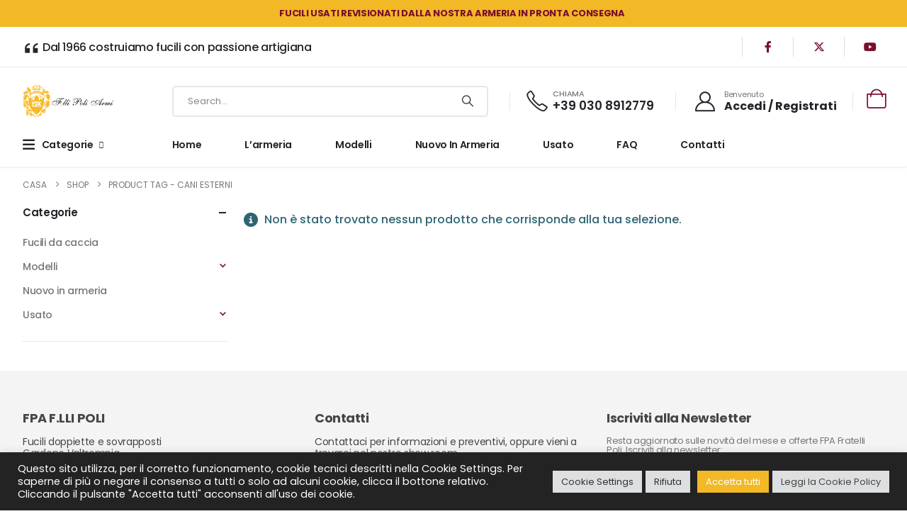

--- FILE ---
content_type: text/html; charset=UTF-8
request_url: https://fpafratellipoli.it/product-tag/cani-esterni/
body_size: 26640
content:
	<!DOCTYPE html>
	<html class=""  dir="ltr" lang="it-IT" prefix="og: https://ogp.me/ns#">
	<head>
		<meta http-equiv="X-UA-Compatible" content="IE=edge" />
		<meta http-equiv="Content-Type" content="text/html; charset=UTF-8" />
		<meta name="viewport" content="width=device-width, initial-scale=1, minimum-scale=1" />

		<link rel="profile" href="https://gmpg.org/xfn/11" />
		<link rel="pingback" href="https://fpafratellipoli.it/xmlrpc.php" />
						<script>document.documentElement.className = document.documentElement.className + ' yes-js js_active js'</script>
			<title>cani esterni - FPA Fratelli poli, doppiette e sovrapposti da caccia e da tiro</title>

		<!-- All in One SEO 4.9.3 - aioseo.com -->
	<meta name="robots" content="max-image-preview:large" />
	<meta name="google-site-verification" content="BEYfzwM1XPjWiFCHujmrBvVDomXDe-18su4RJaB_YOc" />
	<link rel="canonical" href="https://fpafratellipoli.it/product-tag/cani-esterni/" />
	<meta name="generator" content="All in One SEO (AIOSEO) 4.9.3" />
		<script type="application/ld+json" class="aioseo-schema">
			{"@context":"https:\/\/schema.org","@graph":[{"@type":"BreadcrumbList","@id":"https:\/\/fpafratellipoli.it\/product-tag\/cani-esterni\/#breadcrumblist","itemListElement":[{"@type":"ListItem","@id":"https:\/\/fpafratellipoli.it#listItem","position":1,"name":"Home","item":"https:\/\/fpafratellipoli.it","nextItem":{"@type":"ListItem","@id":"https:\/\/fpafratellipoli.it\/shop\/#listItem","name":"Shop"}},{"@type":"ListItem","@id":"https:\/\/fpafratellipoli.it\/shop\/#listItem","position":2,"name":"Shop","item":"https:\/\/fpafratellipoli.it\/shop\/","nextItem":{"@type":"ListItem","@id":"https:\/\/fpafratellipoli.it\/product-tag\/cani-esterni\/#listItem","name":"cani esterni"},"previousItem":{"@type":"ListItem","@id":"https:\/\/fpafratellipoli.it#listItem","name":"Home"}},{"@type":"ListItem","@id":"https:\/\/fpafratellipoli.it\/product-tag\/cani-esterni\/#listItem","position":3,"name":"cani esterni","previousItem":{"@type":"ListItem","@id":"https:\/\/fpafratellipoli.it\/shop\/#listItem","name":"Shop"}}]},{"@type":"CollectionPage","@id":"https:\/\/fpafratellipoli.it\/product-tag\/cani-esterni\/#collectionpage","url":"https:\/\/fpafratellipoli.it\/product-tag\/cani-esterni\/","name":"cani esterni - FPA Fratelli poli, doppiette e sovrapposti da caccia e da tiro","inLanguage":"it-IT","isPartOf":{"@id":"https:\/\/fpafratellipoli.it\/#website"},"breadcrumb":{"@id":"https:\/\/fpafratellipoli.it\/product-tag\/cani-esterni\/#breadcrumblist"}},{"@type":"Organization","@id":"https:\/\/fpafratellipoli.it\/#organization","name":"FPA Fratelli poli, doppiette e sovrapposti da caccia e da tiro","description":"FPA Fratelli poli, doppiette e sovrapposti da caccia e da tiro, fabbrica e riparazione","url":"https:\/\/fpafratellipoli.it\/","telephone":"+390308912779","logo":{"@type":"ImageObject","url":"https:\/\/fpafratellipoli.it\/wp-content\/uploads\/Logo-poli.png","@id":"https:\/\/fpafratellipoli.it\/product-tag\/cani-esterni\/#organizationLogo","width":405,"height":150},"image":{"@id":"https:\/\/fpafratellipoli.it\/product-tag\/cani-esterni\/#organizationLogo"},"sameAs":["https:\/\/www.facebook.com\/FratelliPoliArmiFPA"]},{"@type":"WebSite","@id":"https:\/\/fpafratellipoli.it\/#website","url":"https:\/\/fpafratellipoli.it\/","name":"FPA Fratelli poli, doppiette e sovrapposti da caccia e da tiro","description":"FPA Fratelli poli, doppiette e sovrapposti da caccia e da tiro, fabbrica e riparazione","inLanguage":"it-IT","publisher":{"@id":"https:\/\/fpafratellipoli.it\/#organization"}}]}
		</script>
		<!-- All in One SEO -->

<link rel='dns-prefetch' href='//www.googletagmanager.com' />
<link rel="alternate" type="application/rss+xml" title="FPA Fratelli poli, doppiette e sovrapposti da caccia e da tiro &raquo; Feed" href="https://fpafratellipoli.it/feed/" />
<link rel="alternate" type="application/rss+xml" title="FPA Fratelli poli, doppiette e sovrapposti da caccia e da tiro &raquo; Feed dei commenti" href="https://fpafratellipoli.it/comments/feed/" />
<link rel="alternate" type="application/rss+xml" title="Feed FPA Fratelli poli, doppiette e sovrapposti da caccia e da tiro &raquo; cani esterni Tag" href="https://fpafratellipoli.it/product-tag/cani-esterni/feed/" />
		<style>
			.lazyload,
			.lazyloading {
				max-width: 100%;
			}
		</style>
				<link rel="shortcut icon" href="//fpafratellipoli.it/wp-content/uploads/logo_icona_poli-armi.png" type="image/x-icon" />
				<link rel="apple-touch-icon" href="//fpafratellipoli.it/wp-content/uploads/logo_icona_60.png" />
				<link rel="apple-touch-icon" sizes="120x120" href="//fpafratellipoli.it/wp-content/uploads/logo_icona_120.png" />
				<link rel="apple-touch-icon" sizes="76x76" href="//fpafratellipoli.it/wp-content/uploads/logo_icona_76.png" />
				<link rel="apple-touch-icon" sizes="152x152" href="//fpafratellipoli.it/wp-content/uploads/logo_icona_152.png" />
		<style id='wp-img-auto-sizes-contain-inline-css'>
img:is([sizes=auto i],[sizes^="auto," i]){contain-intrinsic-size:3000px 1500px}
/*# sourceURL=wp-img-auto-sizes-contain-inline-css */
</style>
<link rel='stylesheet' id='acy_front_messages_css-css' href='https://fpafratellipoli.it/wp-content/plugins/acymailing/media/css/front/messages.min.css?v=1768296841&#038;ver=6.9' media='all' />
<style id='wp-emoji-styles-inline-css'>

	img.wp-smiley, img.emoji {
		display: inline !important;
		border: none !important;
		box-shadow: none !important;
		height: 1em !important;
		width: 1em !important;
		margin: 0 0.07em !important;
		vertical-align: -0.1em !important;
		background: none !important;
		padding: 0 !important;
	}
/*# sourceURL=wp-emoji-styles-inline-css */
</style>
<link rel='stylesheet' id='wp-block-library-css' href='https://fpafratellipoli.it/wp-includes/css/dist/block-library/style.min.css?ver=6.9' media='all' />
<style id='wp-block-library-theme-inline-css'>
.wp-block-audio :where(figcaption){color:#555;font-size:13px;text-align:center}.is-dark-theme .wp-block-audio :where(figcaption){color:#ffffffa6}.wp-block-audio{margin:0 0 1em}.wp-block-code{border:1px solid #ccc;border-radius:4px;font-family:Menlo,Consolas,monaco,monospace;padding:.8em 1em}.wp-block-embed :where(figcaption){color:#555;font-size:13px;text-align:center}.is-dark-theme .wp-block-embed :where(figcaption){color:#ffffffa6}.wp-block-embed{margin:0 0 1em}.blocks-gallery-caption{color:#555;font-size:13px;text-align:center}.is-dark-theme .blocks-gallery-caption{color:#ffffffa6}:root :where(.wp-block-image figcaption){color:#555;font-size:13px;text-align:center}.is-dark-theme :root :where(.wp-block-image figcaption){color:#ffffffa6}.wp-block-image{margin:0 0 1em}.wp-block-pullquote{border-bottom:4px solid;border-top:4px solid;color:currentColor;margin-bottom:1.75em}.wp-block-pullquote :where(cite),.wp-block-pullquote :where(footer),.wp-block-pullquote__citation{color:currentColor;font-size:.8125em;font-style:normal;text-transform:uppercase}.wp-block-quote{border-left:.25em solid;margin:0 0 1.75em;padding-left:1em}.wp-block-quote cite,.wp-block-quote footer{color:currentColor;font-size:.8125em;font-style:normal;position:relative}.wp-block-quote:where(.has-text-align-right){border-left:none;border-right:.25em solid;padding-left:0;padding-right:1em}.wp-block-quote:where(.has-text-align-center){border:none;padding-left:0}.wp-block-quote.is-large,.wp-block-quote.is-style-large,.wp-block-quote:where(.is-style-plain){border:none}.wp-block-search .wp-block-search__label{font-weight:700}.wp-block-search__button{border:1px solid #ccc;padding:.375em .625em}:where(.wp-block-group.has-background){padding:1.25em 2.375em}.wp-block-separator.has-css-opacity{opacity:.4}.wp-block-separator{border:none;border-bottom:2px solid;margin-left:auto;margin-right:auto}.wp-block-separator.has-alpha-channel-opacity{opacity:1}.wp-block-separator:not(.is-style-wide):not(.is-style-dots){width:100px}.wp-block-separator.has-background:not(.is-style-dots){border-bottom:none;height:1px}.wp-block-separator.has-background:not(.is-style-wide):not(.is-style-dots){height:2px}.wp-block-table{margin:0 0 1em}.wp-block-table td,.wp-block-table th{word-break:normal}.wp-block-table :where(figcaption){color:#555;font-size:13px;text-align:center}.is-dark-theme .wp-block-table :where(figcaption){color:#ffffffa6}.wp-block-video :where(figcaption){color:#555;font-size:13px;text-align:center}.is-dark-theme .wp-block-video :where(figcaption){color:#ffffffa6}.wp-block-video{margin:0 0 1em}:root :where(.wp-block-template-part.has-background){margin-bottom:0;margin-top:0;padding:1.25em 2.375em}
/*# sourceURL=/wp-includes/css/dist/block-library/theme.min.css */
</style>
<style id='classic-theme-styles-inline-css'>
/*! This file is auto-generated */
.wp-block-button__link{color:#fff;background-color:#32373c;border-radius:9999px;box-shadow:none;text-decoration:none;padding:calc(.667em + 2px) calc(1.333em + 2px);font-size:1.125em}.wp-block-file__button{background:#32373c;color:#fff;text-decoration:none}
/*# sourceURL=/wp-includes/css/classic-themes.min.css */
</style>
<link rel='stylesheet' id='aioseo/css/src/vue/standalone/blocks/table-of-contents/global.scss-css' href='https://fpafratellipoli.it/wp-content/plugins/all-in-one-seo-pack/dist/Lite/assets/css/table-of-contents/global.e90f6d47.css?ver=4.9.3' media='all' />
<link rel='stylesheet' id='yith-wcan-shortcodes-css' href='https://fpafratellipoli.it/wp-content/plugins/yith-woocommerce-ajax-navigation/assets/css/shortcodes.css?ver=5.16.0' media='all' />
<style id='yith-wcan-shortcodes-inline-css'>
:root{
	--yith-wcan-filters_colors_titles: #434343;
	--yith-wcan-filters_colors_background: #FFFFFF;
	--yith-wcan-filters_colors_accent: #A7144C;
	--yith-wcan-filters_colors_accent_r: 167;
	--yith-wcan-filters_colors_accent_g: 20;
	--yith-wcan-filters_colors_accent_b: 76;
	--yith-wcan-color_swatches_border_radius: 100%;
	--yith-wcan-color_swatches_size: 30px;
	--yith-wcan-labels_style_background: #FFFFFF;
	--yith-wcan-labels_style_background_hover: #A7144C;
	--yith-wcan-labels_style_background_active: #A7144C;
	--yith-wcan-labels_style_text: #434343;
	--yith-wcan-labels_style_text_hover: #FFFFFF;
	--yith-wcan-labels_style_text_active: #FFFFFF;
	--yith-wcan-anchors_style_text: #434343;
	--yith-wcan-anchors_style_text_hover: #A7144C;
	--yith-wcan-anchors_style_text_active: #A7144C;
}
/*# sourceURL=yith-wcan-shortcodes-inline-css */
</style>
<link rel='stylesheet' id='jquery-selectBox-css' href='https://fpafratellipoli.it/wp-content/plugins/yith-woocommerce-wishlist/assets/css/jquery.selectBox.css?ver=1.2.0' media='all' />
<link rel='stylesheet' id='woocommerce_prettyPhoto_css-css' href='//fpafratellipoli.it/wp-content/plugins/woocommerce/assets/css/prettyPhoto.css?ver=3.1.6' media='all' />
<link rel='stylesheet' id='yith-wcwl-main-css' href='https://fpafratellipoli.it/wp-content/plugins/yith-woocommerce-wishlist/assets/css/style.css?ver=4.11.0' media='all' />
<style id='yith-wcwl-main-inline-css'>
 :root { --add-to-wishlist-icon-color: #222529; --added-to-wishlist-icon-color: #e27c7c; --rounded-corners-radius: 16px; --add-to-cart-rounded-corners-radius: 16px; --color-headers-background: #F4F4F4; --feedback-duration: 3s } 
 :root { --add-to-wishlist-icon-color: #222529; --added-to-wishlist-icon-color: #e27c7c; --rounded-corners-radius: 16px; --add-to-cart-rounded-corners-radius: 16px; --color-headers-background: #F4F4F4; --feedback-duration: 3s } 
/*# sourceURL=yith-wcwl-main-inline-css */
</style>
<style id='global-styles-inline-css'>
:root{--wp--preset--aspect-ratio--square: 1;--wp--preset--aspect-ratio--4-3: 4/3;--wp--preset--aspect-ratio--3-4: 3/4;--wp--preset--aspect-ratio--3-2: 3/2;--wp--preset--aspect-ratio--2-3: 2/3;--wp--preset--aspect-ratio--16-9: 16/9;--wp--preset--aspect-ratio--9-16: 9/16;--wp--preset--color--black: #000000;--wp--preset--color--cyan-bluish-gray: #abb8c3;--wp--preset--color--white: #ffffff;--wp--preset--color--pale-pink: #f78da7;--wp--preset--color--vivid-red: #cf2e2e;--wp--preset--color--luminous-vivid-orange: #ff6900;--wp--preset--color--luminous-vivid-amber: #fcb900;--wp--preset--color--light-green-cyan: #7bdcb5;--wp--preset--color--vivid-green-cyan: #00d084;--wp--preset--color--pale-cyan-blue: #8ed1fc;--wp--preset--color--vivid-cyan-blue: #0693e3;--wp--preset--color--vivid-purple: #9b51e0;--wp--preset--color--primary: var(--porto-primary-color);--wp--preset--color--secondary: var(--porto-secondary-color);--wp--preset--color--tertiary: var(--porto-tertiary-color);--wp--preset--color--quaternary: var(--porto-quaternary-color);--wp--preset--color--dark: var(--porto-dark-color);--wp--preset--color--light: var(--porto-light-color);--wp--preset--color--primary-hover: var(--porto-primary-light-5);--wp--preset--gradient--vivid-cyan-blue-to-vivid-purple: linear-gradient(135deg,rgb(6,147,227) 0%,rgb(155,81,224) 100%);--wp--preset--gradient--light-green-cyan-to-vivid-green-cyan: linear-gradient(135deg,rgb(122,220,180) 0%,rgb(0,208,130) 100%);--wp--preset--gradient--luminous-vivid-amber-to-luminous-vivid-orange: linear-gradient(135deg,rgb(252,185,0) 0%,rgb(255,105,0) 100%);--wp--preset--gradient--luminous-vivid-orange-to-vivid-red: linear-gradient(135deg,rgb(255,105,0) 0%,rgb(207,46,46) 100%);--wp--preset--gradient--very-light-gray-to-cyan-bluish-gray: linear-gradient(135deg,rgb(238,238,238) 0%,rgb(169,184,195) 100%);--wp--preset--gradient--cool-to-warm-spectrum: linear-gradient(135deg,rgb(74,234,220) 0%,rgb(151,120,209) 20%,rgb(207,42,186) 40%,rgb(238,44,130) 60%,rgb(251,105,98) 80%,rgb(254,248,76) 100%);--wp--preset--gradient--blush-light-purple: linear-gradient(135deg,rgb(255,206,236) 0%,rgb(152,150,240) 100%);--wp--preset--gradient--blush-bordeaux: linear-gradient(135deg,rgb(254,205,165) 0%,rgb(254,45,45) 50%,rgb(107,0,62) 100%);--wp--preset--gradient--luminous-dusk: linear-gradient(135deg,rgb(255,203,112) 0%,rgb(199,81,192) 50%,rgb(65,88,208) 100%);--wp--preset--gradient--pale-ocean: linear-gradient(135deg,rgb(255,245,203) 0%,rgb(182,227,212) 50%,rgb(51,167,181) 100%);--wp--preset--gradient--electric-grass: linear-gradient(135deg,rgb(202,248,128) 0%,rgb(113,206,126) 100%);--wp--preset--gradient--midnight: linear-gradient(135deg,rgb(2,3,129) 0%,rgb(40,116,252) 100%);--wp--preset--font-size--small: 13px;--wp--preset--font-size--medium: 20px;--wp--preset--font-size--large: 36px;--wp--preset--font-size--x-large: 42px;--wp--preset--spacing--20: 0.44rem;--wp--preset--spacing--30: 0.67rem;--wp--preset--spacing--40: 1rem;--wp--preset--spacing--50: 1.5rem;--wp--preset--spacing--60: 2.25rem;--wp--preset--spacing--70: 3.38rem;--wp--preset--spacing--80: 5.06rem;--wp--preset--shadow--natural: 6px 6px 9px rgba(0, 0, 0, 0.2);--wp--preset--shadow--deep: 12px 12px 50px rgba(0, 0, 0, 0.4);--wp--preset--shadow--sharp: 6px 6px 0px rgba(0, 0, 0, 0.2);--wp--preset--shadow--outlined: 6px 6px 0px -3px rgb(255, 255, 255), 6px 6px rgb(0, 0, 0);--wp--preset--shadow--crisp: 6px 6px 0px rgb(0, 0, 0);}:where(.is-layout-flex){gap: 0.5em;}:where(.is-layout-grid){gap: 0.5em;}body .is-layout-flex{display: flex;}.is-layout-flex{flex-wrap: wrap;align-items: center;}.is-layout-flex > :is(*, div){margin: 0;}body .is-layout-grid{display: grid;}.is-layout-grid > :is(*, div){margin: 0;}:where(.wp-block-columns.is-layout-flex){gap: 2em;}:where(.wp-block-columns.is-layout-grid){gap: 2em;}:where(.wp-block-post-template.is-layout-flex){gap: 1.25em;}:where(.wp-block-post-template.is-layout-grid){gap: 1.25em;}.has-black-color{color: var(--wp--preset--color--black) !important;}.has-cyan-bluish-gray-color{color: var(--wp--preset--color--cyan-bluish-gray) !important;}.has-white-color{color: var(--wp--preset--color--white) !important;}.has-pale-pink-color{color: var(--wp--preset--color--pale-pink) !important;}.has-vivid-red-color{color: var(--wp--preset--color--vivid-red) !important;}.has-luminous-vivid-orange-color{color: var(--wp--preset--color--luminous-vivid-orange) !important;}.has-luminous-vivid-amber-color{color: var(--wp--preset--color--luminous-vivid-amber) !important;}.has-light-green-cyan-color{color: var(--wp--preset--color--light-green-cyan) !important;}.has-vivid-green-cyan-color{color: var(--wp--preset--color--vivid-green-cyan) !important;}.has-pale-cyan-blue-color{color: var(--wp--preset--color--pale-cyan-blue) !important;}.has-vivid-cyan-blue-color{color: var(--wp--preset--color--vivid-cyan-blue) !important;}.has-vivid-purple-color{color: var(--wp--preset--color--vivid-purple) !important;}.has-black-background-color{background-color: var(--wp--preset--color--black) !important;}.has-cyan-bluish-gray-background-color{background-color: var(--wp--preset--color--cyan-bluish-gray) !important;}.has-white-background-color{background-color: var(--wp--preset--color--white) !important;}.has-pale-pink-background-color{background-color: var(--wp--preset--color--pale-pink) !important;}.has-vivid-red-background-color{background-color: var(--wp--preset--color--vivid-red) !important;}.has-luminous-vivid-orange-background-color{background-color: var(--wp--preset--color--luminous-vivid-orange) !important;}.has-luminous-vivid-amber-background-color{background-color: var(--wp--preset--color--luminous-vivid-amber) !important;}.has-light-green-cyan-background-color{background-color: var(--wp--preset--color--light-green-cyan) !important;}.has-vivid-green-cyan-background-color{background-color: var(--wp--preset--color--vivid-green-cyan) !important;}.has-pale-cyan-blue-background-color{background-color: var(--wp--preset--color--pale-cyan-blue) !important;}.has-vivid-cyan-blue-background-color{background-color: var(--wp--preset--color--vivid-cyan-blue) !important;}.has-vivid-purple-background-color{background-color: var(--wp--preset--color--vivid-purple) !important;}.has-black-border-color{border-color: var(--wp--preset--color--black) !important;}.has-cyan-bluish-gray-border-color{border-color: var(--wp--preset--color--cyan-bluish-gray) !important;}.has-white-border-color{border-color: var(--wp--preset--color--white) !important;}.has-pale-pink-border-color{border-color: var(--wp--preset--color--pale-pink) !important;}.has-vivid-red-border-color{border-color: var(--wp--preset--color--vivid-red) !important;}.has-luminous-vivid-orange-border-color{border-color: var(--wp--preset--color--luminous-vivid-orange) !important;}.has-luminous-vivid-amber-border-color{border-color: var(--wp--preset--color--luminous-vivid-amber) !important;}.has-light-green-cyan-border-color{border-color: var(--wp--preset--color--light-green-cyan) !important;}.has-vivid-green-cyan-border-color{border-color: var(--wp--preset--color--vivid-green-cyan) !important;}.has-pale-cyan-blue-border-color{border-color: var(--wp--preset--color--pale-cyan-blue) !important;}.has-vivid-cyan-blue-border-color{border-color: var(--wp--preset--color--vivid-cyan-blue) !important;}.has-vivid-purple-border-color{border-color: var(--wp--preset--color--vivid-purple) !important;}.has-vivid-cyan-blue-to-vivid-purple-gradient-background{background: var(--wp--preset--gradient--vivid-cyan-blue-to-vivid-purple) !important;}.has-light-green-cyan-to-vivid-green-cyan-gradient-background{background: var(--wp--preset--gradient--light-green-cyan-to-vivid-green-cyan) !important;}.has-luminous-vivid-amber-to-luminous-vivid-orange-gradient-background{background: var(--wp--preset--gradient--luminous-vivid-amber-to-luminous-vivid-orange) !important;}.has-luminous-vivid-orange-to-vivid-red-gradient-background{background: var(--wp--preset--gradient--luminous-vivid-orange-to-vivid-red) !important;}.has-very-light-gray-to-cyan-bluish-gray-gradient-background{background: var(--wp--preset--gradient--very-light-gray-to-cyan-bluish-gray) !important;}.has-cool-to-warm-spectrum-gradient-background{background: var(--wp--preset--gradient--cool-to-warm-spectrum) !important;}.has-blush-light-purple-gradient-background{background: var(--wp--preset--gradient--blush-light-purple) !important;}.has-blush-bordeaux-gradient-background{background: var(--wp--preset--gradient--blush-bordeaux) !important;}.has-luminous-dusk-gradient-background{background: var(--wp--preset--gradient--luminous-dusk) !important;}.has-pale-ocean-gradient-background{background: var(--wp--preset--gradient--pale-ocean) !important;}.has-electric-grass-gradient-background{background: var(--wp--preset--gradient--electric-grass) !important;}.has-midnight-gradient-background{background: var(--wp--preset--gradient--midnight) !important;}.has-small-font-size{font-size: var(--wp--preset--font-size--small) !important;}.has-medium-font-size{font-size: var(--wp--preset--font-size--medium) !important;}.has-large-font-size{font-size: var(--wp--preset--font-size--large) !important;}.has-x-large-font-size{font-size: var(--wp--preset--font-size--x-large) !important;}
:where(.wp-block-post-template.is-layout-flex){gap: 1.25em;}:where(.wp-block-post-template.is-layout-grid){gap: 1.25em;}
:where(.wp-block-term-template.is-layout-flex){gap: 1.25em;}:where(.wp-block-term-template.is-layout-grid){gap: 1.25em;}
:where(.wp-block-columns.is-layout-flex){gap: 2em;}:where(.wp-block-columns.is-layout-grid){gap: 2em;}
:root :where(.wp-block-pullquote){font-size: 1.5em;line-height: 1.6;}
/*# sourceURL=global-styles-inline-css */
</style>
<link rel='stylesheet' id='cookie-law-info-css' href='https://fpafratellipoli.it/wp-content/plugins/cookie-law-info/legacy/public/css/cookie-law-info-public.css?ver=3.3.9.1' media='all' />
<link rel='stylesheet' id='cookie-law-info-gdpr-css' href='https://fpafratellipoli.it/wp-content/plugins/cookie-law-info/legacy/public/css/cookie-law-info-gdpr.css?ver=3.3.9.1' media='all' />
<style id='woocommerce-inline-inline-css'>
.woocommerce form .form-row .required { visibility: visible; }
/*# sourceURL=woocommerce-inline-inline-css */
</style>
<link rel='stylesheet' id='yith_ywraq_frontend-css' href='https://fpafratellipoli.it/wp-content/plugins/yith-woocommerce-request-a-quote/assets/css/frontend.css?ver=2.46.1' media='all' />
<style id='yith_ywraq_frontend-inline-css'>
.woocommerce .add-request-quote-button.button, .woocommerce .add-request-quote-button-addons.button, .yith-wceop-ywraq-button-wrapper .add-request-quote-button.button, .yith-wceop-ywraq-button-wrapper .add-request-quote-button-addons.button{
    background-color: rgb(91,50,30)!important;
    color: #ffffff!important;
}
.woocommerce .add-request-quote-button.button:hover,  .woocommerce .add-request-quote-button-addons.button:hover,.yith-wceop-ywraq-button-wrapper .add-request-quote-button.button:hover,  .yith-wceop-ywraq-button-wrapper .add-request-quote-button-addons.button:hover{
    background-color: rgb(242,184,38)!important;
    color: #ffffff!important;
}


/*# sourceURL=yith_ywraq_frontend-inline-css */
</style>
<link rel='stylesheet' id='yith-wcan-frontend-css' href='https://fpafratellipoli.it/wp-content/plugins/yith-woocommerce-ajax-navigation/assets/css/frontend.css?ver=5.16.0' media='all' />
<link rel='stylesheet' id='brands-styles-css' href='https://fpafratellipoli.it/wp-content/plugins/woocommerce/assets/css/brands.css?ver=10.0.5' media='all' />
<link rel='stylesheet' id='porto-fs-progress-bar-css' href='https://fpafratellipoli.it/wp-content/themes/porto/inc/lib/woocommerce-shipping-progress-bar/shipping-progress-bar.css?ver=7.7.2' media='all' />
<link rel='stylesheet' id='porto-css-vars-css' href='https://fpafratellipoli.it/wp-content/uploads/porto_styles/theme_css_vars.css?ver=7.7.2' media='all' />
<link rel='stylesheet' id='elementor-icons-css' href='https://fpafratellipoli.it/wp-content/plugins/elementor/assets/lib/eicons/css/elementor-icons.min.css?ver=5.45.0' media='all' />
<link rel='stylesheet' id='elementor-frontend-css' href='https://fpafratellipoli.it/wp-content/uploads/elementor/css/custom-frontend.min.css?ver=1768297602' media='all' />
<link rel='stylesheet' id='elementor-post-3209-css' href='https://fpafratellipoli.it/wp-content/uploads/elementor/css/post-3209.css?ver=1768297602' media='all' />
<link rel='stylesheet' id='bootstrap-css' href='https://fpafratellipoli.it/wp-content/uploads/porto_styles/bootstrap.css?ver=7.7.2' media='all' />
<link rel='stylesheet' id='porto-plugins-css' href='https://fpafratellipoli.it/wp-content/themes/porto/css/plugins.css?ver=7.7.2' media='all' />
<link rel='stylesheet' id='porto-theme-css' href='https://fpafratellipoli.it/wp-content/themes/porto/css/theme.css?ver=7.7.2' media='all' />
<link rel='stylesheet' id='porto-blog-legacy-css' href='https://fpafratellipoli.it/wp-content/themes/porto/css/part/blog-legacy.css?ver=7.7.2' media='all' />
<link rel='stylesheet' id='porto-side-menu-css' href='https://fpafratellipoli.it/wp-content/themes/porto/css/part/side-accordion.css?ver=7.7.2' media='all' />
<link rel='stylesheet' id='porto-header-shop-css' href='https://fpafratellipoli.it/wp-content/themes/porto/css/part/header-shop.css?ver=7.7.2' media='all' />
<link rel='stylesheet' id='porto-header-legacy-css' href='https://fpafratellipoli.it/wp-content/themes/porto/css/part/header-legacy.css?ver=7.7.2' media='all' />
<link rel='stylesheet' id='porto-footer-legacy-css' href='https://fpafratellipoli.it/wp-content/themes/porto/css/part/footer-legacy.css?ver=7.7.2' media='all' />
<link rel='stylesheet' id='porto-side-nav-panel-css' href='https://fpafratellipoli.it/wp-content/themes/porto/css/part/side-nav-panel.css?ver=7.7.2' media='all' />
<link rel='stylesheet' id='porto-revslider-css' href='https://fpafratellipoli.it/wp-content/themes/porto/css/part/revslider.css?ver=7.7.2' media='all' />
<link rel='stylesheet' id='porto-sitemap-css' href='https://fpafratellipoli.it/wp-content/themes/porto/css/part/sitemap.css?ver=7.7.2' media='all' />
<link rel='stylesheet' id='porto-media-mobile-sidebar-css' href='https://fpafratellipoli.it/wp-content/themes/porto/css/part/media-mobile-sidebar.css?ver=7.7.2' media='(max-width:991px)' />
<link rel='stylesheet' id='porto-shortcodes-css' href='https://fpafratellipoli.it/wp-content/uploads/porto_styles/shortcodes.css?ver=7.7.2' media='all' />
<link rel='stylesheet' id='porto-theme-shop-css' href='https://fpafratellipoli.it/wp-content/themes/porto/css/theme_shop.css?ver=7.7.2' media='all' />
<link rel='stylesheet' id='porto-shop-legacy-css' href='https://fpafratellipoli.it/wp-content/themes/porto/css/part/shop-legacy.css?ver=7.7.2' media='all' />
<link rel='stylesheet' id='porto-shop-sidebar-base-css' href='https://fpafratellipoli.it/wp-content/themes/porto/css/part/shop-sidebar-base.css?ver=7.7.2' media='all' />
<link rel='stylesheet' id='porto-yith-reset-css' href='https://fpafratellipoli.it/wp-content/themes/porto/css/part/yith-reset.css?ver=7.7.2' media='all' />
<link rel='stylesheet' id='porto-wooco-widget-price-filter-css' href='https://fpafratellipoli.it/wp-content/themes/porto/css/part/woo-widget-price-filter.css?ver=7.7.2' media='all' />
<link rel='stylesheet' id='porto-shop-toolbar-css' href='https://fpafratellipoli.it/wp-content/themes/porto/css/theme/shop/other/toolbar.css?ver=7.7.2' media='all' />
<link rel='stylesheet' id='porto-theme-elementor-css' href='https://fpafratellipoli.it/wp-content/themes/porto/css/theme_elementor.css?ver=7.7.2' media='all' />
<link rel='stylesheet' id='porto-dynamic-style-css' href='https://fpafratellipoli.it/wp-content/uploads/porto_styles/dynamic_style.css?ver=7.7.2' media='all' />
<link rel='stylesheet' id='porto-type-builder-css' href='https://fpafratellipoli.it/wp-content/plugins/porto-functionality/builders/assets/type-builder.css?ver=3.7.2' media='all' />
<link rel='stylesheet' id='porto-account-login-style-css' href='https://fpafratellipoli.it/wp-content/themes/porto/css/theme/shop/login-style/account-login.css?ver=7.7.2' media='all' />
<link rel='stylesheet' id='porto-theme-woopage-css' href='https://fpafratellipoli.it/wp-content/themes/porto/css/theme/shop/other/woopage.css?ver=7.7.2' media='all' />
<link rel='stylesheet' id='widget-heading-css' href='https://fpafratellipoli.it/wp-content/plugins/elementor/assets/css/widget-heading.min.css?ver=3.34.1' media='all' />
<link rel='stylesheet' id='elementor-post-3153-css' href='https://fpafratellipoli.it/wp-content/uploads/elementor/css/post-3153.css?ver=7.7.2' media='all' />
<link rel='stylesheet' id='widget-social-icons-css' href='https://fpafratellipoli.it/wp-content/plugins/elementor/assets/css/widget-social-icons.min.css?ver=3.34.1' media='all' />
<link rel='stylesheet' id='e-apple-webkit-css' href='https://fpafratellipoli.it/wp-content/uploads/elementor/css/custom-apple-webkit.min.css?ver=1768297602' media='all' />
<link rel='stylesheet' id='elementor-post-3067-css' href='https://fpafratellipoli.it/wp-content/uploads/elementor/css/post-3067.css?ver=7.7.2' media='all' />
<link rel='stylesheet' id='porto-style-css' href='https://fpafratellipoli.it/wp-content/themes/porto/style.css?ver=7.7.2' media='all' />
<style id='porto-style-inline-css'>
.side-header-narrow-bar-logo{max-width:250px}@media (min-width:992px){}.page-top ul.breadcrumb > li.home{display:inline-block}.page-top ul.breadcrumb > li.home a{position:relative;width:1em;text-indent:-9999px}.page-top ul.breadcrumb > li.home a:after{content:"\e883";font-family:'porto';float:left;text-indent:0}#login-form-popup{max-width:480px}#header .currency-switcher > li.menu-item > a{font-weight:500;text-transform:uppercase;letter-spacing:.025em;color:#222529}#header .currency-switcher > li.menu-item:hover > a{color:#f26100}#header .view-switcher > li.menu-item > a{font-weight:500;text-transform:uppercase;letter-spacing:.025em;color:#222529}#header .view-switcher > li.menu-item:hover > a{color:#f26100}#header .top-links > li.menu-item > a{font-weight:500;letter-spacing:.025em;padding-left:.5rem;padding-right:.5rem;color:#222529}#header .share-links a{font-size:1rem;box-shadow:none}#header .mobile-toggle{font-size:20px;color:#222529}#header .searchform button,#header .searchform-popup .search-toggle{color:#222529}#header .searchform input,#header .searchform select,#header .searchform .selectric .label,#header .searchform button{height:40px;line-height:40px}#header .searchform{border-width:2px;border-color:#e7e7e7}#header .searchform{border-radius:5px}#header .searchform input{border-radius:5px 0 0 5px}#header .searchform button{border-radius:0 5px 5px 0}#mini-cart{font-size:28px !important}#mini-cart .cart-subtotal,#mini-cart .minicart-icon{color:#222529}#main-toggle-menu .menu-title{font-size:.875rem;font-weight:600;text-transform:capitalize;line-height:2;letter-spacing:-.025em;padding-left:0;padding-right:0;color:#222529;background-color:#ffffff}#main-toggle-menu .toggle-menu-wrap{width:250px}#main-toggle-menu .menu-title:hover{color:#f26100;background-color:#ffffff}.main-content,.left-sidebar,.right-sidebar{padding-top:0}.bg-gray{background-color:#f4f4f4}h1,h2,h3,h4,h5,h6,#footer p,.btn{letter-spacing:-.025em}.btn-modern,.btn-borders{border-radius:.5em}hr{min-width:40px}.section-flex-wrap .elementor-container,.section-flex-wrap .elementor-row{flex-wrap:wrap}.porto-ibanner .porto-ibanner-desc{color:inherit}.vc_btn3.vc_btn3-shape-rounded{border-radius:.5em}.position-static > .elementor-column-wrap,.position-static > .elementor-column-wrap > .elementor-widget-wrap{position:inherit}.has-absolute .elementor-container{position:static}.form-filter{display:flex;flex-wrap:wrap;width:calc(100% + 1.25rem)}.form-filter select{width:calc(25% - 1.25rem);height:4rem;border:none;border-radius:2rem;padding-left:1.5rem;letter-spacing:-.025em;box-shadow:none !important;text-transform:capitalize;margin-bottom:1.25rem;margin-right:1.25rem}.form-filter select:nth-child(2){width:calc(33.3333% - 1.25rem)}.form-filter .btn-submit{width:calc(16.6666% - 1.25rem);margin-top:0;margin-bottom:1.25rem;height:4rem;font-size:.875rem;font-weight:700;letter-spacing:-.025em;border-radius:.6em}@media (max-width:991px){.form-filter select,.form-filter select:nth-child(2),.form-filter .btn-submit{width:calc(50% - 1.25rem)}}@media (max-width:480px){.form-filter select,.form-filter select:nth-child(2),.form-filter .btn-submit{width:calc(100% - 1.25rem)}}.owl-carousel.nav-style-4 .owl-nav [class*="owl-"]{font-weight:900}.owl-carousel .owl-dots .owl-dot span{width:12px;height:12px;background:none;border:1px solid #222529;margin:4px}.owl-carousel .owl-dots .owl-dot.active span,.owl-carousel .owl-dots .owl-dot:hover span{background:#222529}.products-slider.owl-carousel .owl-dot:hover span:after,.products-slider.owl-carousel .owl-dot.active span:after{content:none}@keyframes customLineAnim{from{stroke-dasharray:1600;stroke-dashoffset:1600}to{stroke-dasharray:2500;stroke-dashoffset:1600}}.customLineAnim{stroke-dasharray:1600;stroke-dashoffset:1600}.appear-animation-visible .customLineAnim,.animated .customLineAnim,.owl-item.active .customLineAnim{animation-name:customLineAnim}@media (min-width:768px){li.product-category .thumb-info{padding-left:9%;padding-right:9%;background:transparent}}display:inline-block !important}ul.products li.product-category .thumbnail .thumb-info-wrap{display:none}ul.products li.product-category .thumb-info-wrapper:after{background:rgba(27,27,23,0) !important}li.product-category .sub-categories{font-size:.8125rem;letter-spacing:.005em;order:1;margin:.75rem 0 0;color:#000000}ul.products li.product-category .thumb-info h3{margin:100px 0 0 0;font-size:1.5rem;letter-spacing:-.025em;text-transform:none;color:#000000;padding:5px 0 5px 5px}.mega-menu li.menu-item>a>.thumb-info-preview .thumb-info-image,.sidebar-menu li.menu-item>a>.thumb-info-preview .thumb-info-image{border:0}.mega-menu li.menu-item>a>.thumb-info-preview .thumb-info-wrapper,.sidebar-menu li.menu-item>a>.thumb-info-preview .thumb-info-wrapper{display:block;border:0;box-shadow:none;margin:0;padding:0;text-align:left}ul.products li.product-category .thumb-info h3{text-transform:none;color:#FFFFFF;padding:5px 0 5px 20px}
/*# sourceURL=porto-style-inline-css */
</style>
<link rel='stylesheet' id='elementor-gf-local-roboto-css' href='https://fpafratellipoli.it/wp-content/uploads/elementor/google-fonts/css/roboto.css?ver=1742814241' media='all' />
<link rel='stylesheet' id='elementor-gf-local-robotoslab-css' href='https://fpafratellipoli.it/wp-content/uploads/elementor/google-fonts/css/robotoslab.css?ver=1742814247' media='all' />
<link rel='stylesheet' id='elementor-icons-shared-0-css' href='https://fpafratellipoli.it/wp-content/plugins/elementor/assets/lib/font-awesome/css/fontawesome.min.css?ver=5.15.3' media='all' />
<link rel='stylesheet' id='elementor-icons-fa-brands-css' href='https://fpafratellipoli.it/wp-content/plugins/elementor/assets/lib/font-awesome/css/brands.min.css?ver=5.15.3' media='all' />
<script id="acy_front_messages_js-js-before">
var ACYM_AJAX_START = "https://fpafratellipoli.it/wp-admin/admin-ajax.php";
            var ACYM_AJAX_PARAMS = "?action=acymailing_router&noheader=1&nocache=1768892732";
            var ACYM_AJAX = ACYM_AJAX_START + ACYM_AJAX_PARAMS;
//# sourceURL=acy_front_messages_js-js-before
</script>
<script src="https://fpafratellipoli.it/wp-content/plugins/acymailing/media/js/front/messages.min.js?v=1768296841&amp;ver=6.9" id="acy_front_messages_js-js"></script>
<script src="https://fpafratellipoli.it/wp-includes/js/jquery/jquery.min.js?ver=3.7.1" id="jquery-core-js"></script>
<script src="https://fpafratellipoli.it/wp-includes/js/jquery/jquery-migrate.min.js?ver=3.4.1" id="jquery-migrate-js"></script>
<script id="cookie-law-info-js-extra">
var Cli_Data = {"nn_cookie_ids":[],"cookielist":[],"non_necessary_cookies":[],"ccpaEnabled":"","ccpaRegionBased":"","ccpaBarEnabled":"","strictlyEnabled":["necessary","obligatoire"],"ccpaType":"gdpr","js_blocking":"1","custom_integration":"","triggerDomRefresh":"","secure_cookies":""};
var cli_cookiebar_settings = {"animate_speed_hide":"500","animate_speed_show":"500","background":"#232323","border":"#b1a6a6c2","border_on":"","button_1_button_colour":"#232323","button_1_button_hover":"#1c1c1c","button_1_link_colour":"#fff","button_1_as_button":"1","button_1_new_win":"","button_2_button_colour":"#dedfe0","button_2_button_hover":"#b2b2b3","button_2_link_colour":"#444","button_2_as_button":"1","button_2_hidebar":"","button_3_button_colour":"#dedfe0","button_3_button_hover":"#b2b2b3","button_3_link_colour":"#333333","button_3_as_button":"1","button_3_new_win":"","button_4_button_colour":"#dedfe0","button_4_button_hover":"#b2b2b3","button_4_link_colour":"#333333","button_4_as_button":"1","button_7_button_colour":"#f2b826","button_7_button_hover":"#c2931e","button_7_link_colour":"#fff","button_7_as_button":"1","button_7_new_win":"","font_family":"inherit","header_fix":"","notify_animate_hide":"1","notify_animate_show":"","notify_div_id":"#cookie-law-info-bar","notify_position_horizontal":"left","notify_position_vertical":"bottom","scroll_close":"","scroll_close_reload":"","accept_close_reload":"","reject_close_reload":"","showagain_tab":"1","showagain_background":"#fff","showagain_border":"#000","showagain_div_id":"#cookie-law-info-again","showagain_x_position":"50px","text":"#ffffff","show_once_yn":"1","show_once":"10000","logging_on":"","as_popup":"","popup_overlay":"1","bar_heading_text":"","cookie_bar_as":"banner","popup_showagain_position":"bottom-right","widget_position":"left"};
var log_object = {"ajax_url":"https://fpafratellipoli.it/wp-admin/admin-ajax.php"};
//# sourceURL=cookie-law-info-js-extra
</script>
<script src="https://fpafratellipoli.it/wp-content/plugins/cookie-law-info/legacy/public/js/cookie-law-info-public.js?ver=3.3.9.1" id="cookie-law-info-js"></script>
<script src="https://fpafratellipoli.it/wp-content/plugins/woocommerce/assets/js/jquery-blockui/jquery.blockUI.min.js?ver=2.7.0-wc.10.0.5" id="jquery-blockui-js" defer data-wp-strategy="defer"></script>
<script id="wc-add-to-cart-js-extra">
var wc_add_to_cart_params = {"ajax_url":"/wp-admin/admin-ajax.php","wc_ajax_url":"/?wc-ajax=%%endpoint%%","i18n_view_cart":"Visualizza carrello","cart_url":"https://fpafratellipoli.it/cart/","is_cart":"","cart_redirect_after_add":"no"};
//# sourceURL=wc-add-to-cart-js-extra
</script>
<script src="https://fpafratellipoli.it/wp-content/plugins/woocommerce/assets/js/frontend/add-to-cart.min.js?ver=10.0.5" id="wc-add-to-cart-js" defer data-wp-strategy="defer"></script>
<script src="https://fpafratellipoli.it/wp-content/plugins/woocommerce/assets/js/js-cookie/js.cookie.min.js?ver=2.1.4-wc.10.0.5" id="js-cookie-js" defer data-wp-strategy="defer"></script>
<script id="woocommerce-js-extra">
var woocommerce_params = {"ajax_url":"/wp-admin/admin-ajax.php","wc_ajax_url":"/?wc-ajax=%%endpoint%%","i18n_password_show":"Mostra password","i18n_password_hide":"Nascondi password"};
//# sourceURL=woocommerce-js-extra
</script>
<script src="https://fpafratellipoli.it/wp-content/plugins/woocommerce/assets/js/frontend/woocommerce.min.js?ver=10.0.5" id="woocommerce-js" defer data-wp-strategy="defer"></script>
<script id="wc-cart-fragments-js-extra">
var wc_cart_fragments_params = {"ajax_url":"/wp-admin/admin-ajax.php","wc_ajax_url":"/?wc-ajax=%%endpoint%%","cart_hash_key":"wc_cart_hash_b3c1235d45a2ecf607dabbf605a4a19a","fragment_name":"wc_fragments_b3c1235d45a2ecf607dabbf605a4a19a","request_timeout":"15000"};
//# sourceURL=wc-cart-fragments-js-extra
</script>
<script src="https://fpafratellipoli.it/wp-content/plugins/woocommerce/assets/js/frontend/cart-fragments.min.js?ver=10.0.5" id="wc-cart-fragments-js" defer data-wp-strategy="defer"></script>

<!-- Snippet del tag Google (gtag.js) aggiunto da Site Kit -->
<!-- Snippet Google Analytics aggiunto da Site Kit -->
<script src="https://www.googletagmanager.com/gtag/js?id=GT-TXH34GST" id="google_gtagjs-js" async></script>
<script id="google_gtagjs-js-after">
window.dataLayer = window.dataLayer || [];function gtag(){dataLayer.push(arguments);}
gtag("set","linker",{"domains":["fpafratellipoli.it"]});
gtag("js", new Date());
gtag("set", "developer_id.dZTNiMT", true);
gtag("config", "GT-TXH34GST");
//# sourceURL=google_gtagjs-js-after
</script>
<link rel="https://api.w.org/" href="https://fpafratellipoli.it/wp-json/" /><link rel="alternate" title="JSON" type="application/json" href="https://fpafratellipoli.it/wp-json/wp/v2/product_tag/477" /><link rel="EditURI" type="application/rsd+xml" title="RSD" href="https://fpafratellipoli.it/xmlrpc.php?rsd" />
<meta name="generator" content="WordPress 6.9" />
<meta name="generator" content="WooCommerce 10.0.5" />
<meta name="generator" content="Site Kit by Google 1.170.0" />		<script>
			document.documentElement.className = document.documentElement.className.replace('no-js', 'js');
		</script>
				<style>
			.no-js img.lazyload {
				display: none;
			}

			figure.wp-block-image img.lazyloading {
				min-width: 150px;
			}

			.lazyload,
			.lazyloading {
				--smush-placeholder-width: 100px;
				--smush-placeholder-aspect-ratio: 1/1;
				width: var(--smush-image-width, var(--smush-placeholder-width)) !important;
				aspect-ratio: var(--smush-image-aspect-ratio, var(--smush-placeholder-aspect-ratio)) !important;
			}

						.lazyload, .lazyloading {
				opacity: 0;
			}

			.lazyloaded {
				opacity: 1;
				transition: opacity 400ms;
				transition-delay: 0ms;
			}

					</style>
				<script type="text/javascript" id="webfont-queue">
		WebFontConfig = {
			google: { families: [ 'Poppins:400,500,600,700,800' ] }
		};
		(function(d) {
			var wf = d.createElement('script'), s = d.scripts[d.scripts.length - 1];
			wf.src = 'https://fpafratellipoli.it/wp-content/themes/porto/js/libs/webfont.js';
			wf.async = true;
			s.parentNode.insertBefore(wf, s);
		})(document);</script>
			<noscript><style>.woocommerce-product-gallery{ opacity: 1 !important; }</style></noscript>
	
<!-- Meta tag Google AdSense aggiunti da Site Kit -->
<meta name="google-adsense-platform-account" content="ca-host-pub-2644536267352236">
<meta name="google-adsense-platform-domain" content="sitekit.withgoogle.com">
<!-- Fine dei meta tag Google AdSense aggiunti da Site Kit -->
<meta name="generator" content="Elementor 3.34.1; features: additional_custom_breakpoints; settings: css_print_method-external, google_font-enabled, font_display-auto">
			<style>
				.e-con.e-parent:nth-of-type(n+4):not(.e-lazyloaded):not(.e-no-lazyload),
				.e-con.e-parent:nth-of-type(n+4):not(.e-lazyloaded):not(.e-no-lazyload) * {
					background-image: none !important;
				}
				@media screen and (max-height: 1024px) {
					.e-con.e-parent:nth-of-type(n+3):not(.e-lazyloaded):not(.e-no-lazyload),
					.e-con.e-parent:nth-of-type(n+3):not(.e-lazyloaded):not(.e-no-lazyload) * {
						background-image: none !important;
					}
				}
				@media screen and (max-height: 640px) {
					.e-con.e-parent:nth-of-type(n+2):not(.e-lazyloaded):not(.e-no-lazyload),
					.e-con.e-parent:nth-of-type(n+2):not(.e-lazyloaded):not(.e-no-lazyload) * {
						background-image: none !important;
					}
				}
			</style>
			<meta name="generator" content="Powered by Slider Revolution 6.7.39 - responsive, Mobile-Friendly Slider Plugin for WordPress with comfortable drag and drop interface." />
<link rel="icon" href="https://fpafratellipoli.it/wp-content/uploads/cropped-logo_icona_152-32x32.webp" sizes="32x32" />
<link rel="icon" href="https://fpafratellipoli.it/wp-content/uploads/cropped-logo_icona_152-192x192.webp" sizes="192x192" />
<link rel="apple-touch-icon" href="https://fpafratellipoli.it/wp-content/uploads/cropped-logo_icona_152-180x180.webp" />
<meta name="msapplication-TileImage" content="https://fpafratellipoli.it/wp-content/uploads/cropped-logo_icona_152-270x270.webp" />
<script>function setREVStartSize(e){
			//window.requestAnimationFrame(function() {
				window.RSIW = window.RSIW===undefined ? window.innerWidth : window.RSIW;
				window.RSIH = window.RSIH===undefined ? window.innerHeight : window.RSIH;
				try {
					var pw = document.getElementById(e.c).parentNode.offsetWidth,
						newh;
					pw = pw===0 || isNaN(pw) || (e.l=="fullwidth" || e.layout=="fullwidth") ? window.RSIW : pw;
					e.tabw = e.tabw===undefined ? 0 : parseInt(e.tabw);
					e.thumbw = e.thumbw===undefined ? 0 : parseInt(e.thumbw);
					e.tabh = e.tabh===undefined ? 0 : parseInt(e.tabh);
					e.thumbh = e.thumbh===undefined ? 0 : parseInt(e.thumbh);
					e.tabhide = e.tabhide===undefined ? 0 : parseInt(e.tabhide);
					e.thumbhide = e.thumbhide===undefined ? 0 : parseInt(e.thumbhide);
					e.mh = e.mh===undefined || e.mh=="" || e.mh==="auto" ? 0 : parseInt(e.mh,0);
					if(e.layout==="fullscreen" || e.l==="fullscreen")
						newh = Math.max(e.mh,window.RSIH);
					else{
						e.gw = Array.isArray(e.gw) ? e.gw : [e.gw];
						for (var i in e.rl) if (e.gw[i]===undefined || e.gw[i]===0) e.gw[i] = e.gw[i-1];
						e.gh = e.el===undefined || e.el==="" || (Array.isArray(e.el) && e.el.length==0)? e.gh : e.el;
						e.gh = Array.isArray(e.gh) ? e.gh : [e.gh];
						for (var i in e.rl) if (e.gh[i]===undefined || e.gh[i]===0) e.gh[i] = e.gh[i-1];
											
						var nl = new Array(e.rl.length),
							ix = 0,
							sl;
						e.tabw = e.tabhide>=pw ? 0 : e.tabw;
						e.thumbw = e.thumbhide>=pw ? 0 : e.thumbw;
						e.tabh = e.tabhide>=pw ? 0 : e.tabh;
						e.thumbh = e.thumbhide>=pw ? 0 : e.thumbh;
						for (var i in e.rl) nl[i] = e.rl[i]<window.RSIW ? 0 : e.rl[i];
						sl = nl[0];
						for (var i in nl) if (sl>nl[i] && nl[i]>0) { sl = nl[i]; ix=i;}
						var m = pw>(e.gw[ix]+e.tabw+e.thumbw) ? 1 : (pw-(e.tabw+e.thumbw)) / (e.gw[ix]);
						newh =  (e.gh[ix] * m) + (e.tabh + e.thumbh);
					}
					var el = document.getElementById(e.c);
					if (el!==null && el) el.style.height = newh+"px";
					el = document.getElementById(e.c+"_wrapper");
					if (el!==null && el) {
						el.style.height = newh+"px";
						el.style.display = "block";
					}
				} catch(e){
					console.log("Failure at Presize of Slider:" + e)
				}
			//});
		  };</script>
		<style id="wp-custom-css">
			.pc-bg-3 path:first-child {
    fill: #7a0f2d;
}

.btn-primary[disabled], .button[disabled], input.submit[disabled], fieldset[disabled] .btn-primary, fieldset[disabled] .button, fieldset[disabled] input.submit, .btn-primary[disabled]:hover, .button[disabled]:hover, input.submit[disabled]:hover, fieldset[disabled] .btn-primary:hover, fieldset[disabled] .button:hover, fieldset[disabled] input.submit:hover, .btn-primary[disabled]:focus, .button[disabled]:focus, input.submit[disabled]:focus, fieldset[disabled] .btn-primary:focus, fieldset[disabled] .button:focus, fieldset[disabled] input.submit:focus, .btn-primary[disabled].focus, .button[disabled].focus, input.submit[disabled].focus, fieldset[disabled] .btn-primary.focus, fieldset[disabled] .button.focus, fieldset[disabled] input.submit.focus, .btn-primary[disabled]:active, .button[disabled]:active, input.submit[disabled]:active, fieldset[disabled] .btn-primary:active, fieldset[disabled] .button:active, fieldset[disabled] input.submit:active, .btn-primary[disabled].active, .button[disabled].active, input.submit[disabled].active, fieldset[disabled] .btn-primary.active, fieldset[disabled] .button.active, fieldset[disabled] input.submit.active, [type="submit"], .geodir-search [type="button"], .geodir-search [type="submit"], #geodir-wrapper [type="button"], #geodir-wrapper [type="submit"] {
    background-color: #7a0f2d;
    border-color: #7a0f2d;
}

a {
    color: #7a0f2d;
    text-decoration: none;
}

#header a, #header a:hover {
    text-decoration: none;
    outline: none;
	 color: #7a0f2d;
}

html .btn-borders.btn-primary {
    background: transparent;
    border-color: #7a0f2d;
    color: #7a0f2d;
}

.quantity .minus:hover, .quantity .plus:hover, .stock, .product-image .viewcart, .widget_product_categories ul li > a:hover, .widget_layered_nav ul li > a:hover, .widget_layered_nav_filters ul li > a:hover, .widget_rating_filter ul li > a:hover, .widget_product_categories ul li > a:focus, .widget_layered_nav ul li > a:focus, .widget_layered_nav_filters ul li > a:focus, .widget_rating_filter ul li > a:focus, .widget_product_categories ul li .toggle, .widget_layered_nav ul li .toggle, .widget_layered_nav_filters ul li .toggle, .widget_rating_filter ul li .toggle, .widget_product_categories ul li.current > a, .widget_layered_nav ul li.current > a, .widget_layered_nav_filters ul li.current > a, .widget_rating_filter ul li.current > a, .widget_product_categories ul li.chosen > a, .widget_layered_nav_filters ul li.chosen > a, .widget_rating_filter ul li.chosen > a, .widget_layered_nav_filters ul li a:before, .widget_layered_nav .yith-wcan-select-wrapper ul.yith-wcan-select.yith-wcan li:hover a, .widget_layered_nav .yith-wcan-select-wrapper ul.yith-wcan-select.yith-wcan li.chosen a, ul.cart_list li .product-details a:hover, ul.product_list_widget li .product-details a:hover, ul.cart_list li a:hover, ul.product_list_widget li a:hover, .widget_shopping_cart .total .amount, .shipping_calculator h2, .cart_totals h2, .review-order.shop_table h2, .shipping_calculator h2 a, .cart_totals h2 a, .review-order.shop_table h2 a, .product-subtotal .woocommerce-Price-amount, .woocommerce .featured-box h2, .woocommerce-page .featured-box h2, .woocommerce .featured-box h3, .woocommerce-page .featured-box h3, .woocommerce .featured-box h4, .woocommerce-page .featured-box h4, .product-thumbs-slider.owl-carousel .thumb-nav .thumb-next, .product-thumbs-slider.owl-carousel .thumb-nav .thumb-prev, ul.products li.cat-has-icon:hover .thumb-info > i {
    color: #7a0f2d;
}

#mini-cart .buttons a {
    color:#FFFFFF;
}

.wc-block-grid__product-add-to-cart.wp-block-button .wp-block-button__link {
       color: #fff;
line-height:15px;
}

.yith-ywraq-add-button {
      margin-top:20px;
}

.compare button a{
      visibility: hidden
}		</style>
			</head>
	<body class="archive tax-product_tag term-cani-esterni term-477 wp-embed-responsive wp-theme-porto theme-porto woocommerce woocommerce-page woocommerce-no-js yith-wcan-free login-popup full blog-1 elementor-default elementor-kit-3209">
	
	<div class="page-wrapper"><!-- page wrapper -->
		
											<!-- header wrapper -->
				<div class="header-wrapper">
										
<header  id="header" class="header-builder header-builder-p">
<style>.header-wrapper { box-shadow: 0 2px 2px rgba(0, 0, 0, .06); z-index: 9; margin-bottom: 1px }
#header .share-links { display: flex }
#header .share-links a { margin: 0 1rem; overflow: visible;  box-shadow: none }
#header .share-links a:last-child { margin-right: 0 }
#header .share-links a + a:after { content: '|'; position: absolute; border-left: 1px solid #dadcdd;  height: 1.75rem; top: 50%; left: -1rem; margin-left: -1px;  margin-top: -.875rem  }
.top-links > li.menu-item > a > i { font-size: 1.6em; vertical-align: middle }
.top-bar a { display: inline-block; border-bottom: 1px solid #fff !important }
#main-toggle-menu .toggle-menu-wrap>ul { border-bottom: none }
#main-toggle-menu .menu-title { display: flex; align-items: center }
#main-toggle-menu .menu-title .toggle { font-size: 1.4em; margin-right: .625rem }
#main-toggle-menu .menu-title:after { content: "\f078"; font-family: 'Font Awesome 5 Free'; font-weight: 900; font-size: 10px; margin-left: .5rem }
#header .secondary-menu > li.menu-item:first-child > a { padding-left: 0 } 
#header .searchform .live-search-list { left: 0; right: 0 }
i.size-lg { font-size: 1.2em }
.sidebar-menu li.menu-item>a>i { display: inline-block; min-width: 20px }
#header .header-main .container { min-height: 0 !important }

@media (min-width: 992px) {
  #header .elementor-widget-porto_hb_logo, .header-main .elementor-widget-porto_hb_menu:first-child { width: 16.6666% !important; max-width: none; margin-right: .5rem !important }
  #header .logo img { max-width: 128px }
  #header .searchform { box-shadow: none }
  #header .elementor-widget-porto_hb_search_form, #header .searchform .text { flex: 1 }
  #header .searchform-popup, #header .searchform, #header .searchform input { width: 100% }
}
@media (max-width: 575px) {
  #header .porto-sicon-box-link { display: none }
  #header .share-links a:first-child { margin-left: 0 }
}
@media (max-width: 359px) {
  .header-builder .vc_column-inner > *:not(.vc_row) { margin-right: .5rem }
}</style><div class="porto-block" data-id="3153"><div class="container-fluid">		<div data-elementor-type="wp-post" data-elementor-id="3153" class="elementor elementor-3153">
						<section class="elementor-section elementor-top-section elementor-element elementor-element-f65caa5 elementor-section-boxed elementor-section-height-default elementor-section-height-default" data-id="f65caa5" data-element_type="section" data-settings="{&quot;background_background&quot;:&quot;classic&quot;}">
		
							<div class="elementor-container elementor-column-gap-default">
											<div class="elementor-column elementor-col-100 elementor-top-column elementor-element elementor-element-af010b0" data-id="af010b0" data-element_type="column">
					<div class="elementor-widget-wrap elementor-element-populated">
								<div class="elementor-element elementor-element-1a97c06 me-1 elementor-widget__width-initial elementor-widget elementor-widget-heading" data-id="1a97c06" data-element_type="widget" data-widget_type="heading.default">
				<div class="elementor-widget-container">
					<h4 class="elementor-heading-title elementor-size-default"><a href="https://fpafratellipoli.it/product-category/usato/">FUCILI USATI REVISIONATI DALLA NOSTRA ARMERIA in PRONTA CONSEGNA</a></h4>				</div>
				</div>
					</div>
				</div>
					</div>
				</section>
				<section class="elementor-section elementor-top-section elementor-element elementor-element-b332ec5 elementor-section-content-middle py-2 elementor-section-boxed elementor-section-height-default elementor-section-height-default" data-id="b332ec5" data-element_type="section">
		
							<div class="elementor-container elementor-column-gap-no">
											<div class="elementor-column elementor-col-100 elementor-top-column elementor-element elementor-element-20dc5cd" data-id="20dc5cd" data-element_type="column">
					<div class="elementor-widget-wrap elementor-element-populated">
								<div class="elementor-element elementor-element-fa0a376 me-auto mb-0 d-none d-md-block elementor-widget elementor-widget-porto_info_box" data-id="fa0a376" data-element_type="widget" data-widget_type="porto_info_box.default">
				<div class="elementor-widget-container">
					<div class="porto-sicon-box style_1 default-icon"><div class="porto-sicon-default"><div class="porto-just-icon-wrapper porto-icon none" style="margin-right:0.25rem;"><i class="porto-icon-quote-left"></i></div></div><div class="porto-sicon-header"><h3 class="porto-sicon-title" style="">Dal 1966 costruiamo fucili con passione artigiana</h3></div> <!-- header --></div><!-- porto-sicon-box -->				</div>
				</div>
				<div class="elementor-element elementor-element-98f716c ms-3 me-0 elementor-hidden-phone elementor-widget elementor-widget-porto_hb_divider" data-id="98f716c" data-element_type="widget" data-widget_type="porto_hb_divider.default">
				<div class="elementor-widget-container">
					<span class="separator"></span>				</div>
				</div>
				<div class="elementor-element elementor-element-5535ee8 elementor-widget elementor-widget-porto_hb_social" data-id="5535ee8" data-element_type="widget" data-widget_type="porto_hb_social.default">
				<div class="elementor-widget-container">
					<div class="share-links">		<a target="_blank"  rel="nofollow noopener noreferrer" class="share-facebook" href="https://www.facebook.com/FratelliPoliArmiFPA" aria-label="Facebook" title="Facebook"></a>
				<a target="_blank"  rel="nofollow noopener noreferrer" class="share-twitter" href="https://twitter.com/FPA_Poli_Armi" aria-label="X" title="X"></a>
				<a target="_blank"  rel="nofollow noopener noreferrer" class="share-youtube" href="https://www.youtube.com/@FPApoli" aria-label="Youtube" title="Youtube"></a>
		</div>				</div>
				</div>
					</div>
				</div>
					</div>
				</section>
				<section class="elementor-section elementor-top-section elementor-element elementor-element-a808c51 elementor-section-content-middle py-2 pt-lg-4 elementor-section-boxed elementor-section-height-default elementor-section-height-default" data-id="a808c51" data-element_type="section">
		
							<div class="elementor-container elementor-column-gap-no">
											<div class="elementor-column elementor-col-100 elementor-top-column elementor-element elementor-element-711ffc4" data-id="711ffc4" data-element_type="column">
					<div class="elementor-widget-wrap elementor-element-populated">
								<div class="elementor-element elementor-element-fc5d449 me-0 elementor-hidden-desktop elementor-widget elementor-widget-porto_hb_menu_icon" data-id="fc5d449" data-element_type="widget" data-widget_type="porto_hb_menu_icon.default">
				<div class="elementor-widget-container">
					<a  aria-label="Mobile Menu" href="#" class="mobile-toggle ps-0"><i class="fas fa-bars"></i></a>				</div>
				</div>
				<div class="elementor-element elementor-element-a3c02b2 me-auto me-lg-2 elementor-widget elementor-widget-porto_hb_logo" data-id="a3c02b2" data-element_type="widget" data-widget_type="porto_hb_logo.default">
				<div class="elementor-widget-container">
					
	<div class="logo">
	<a aria-label="Site Logo" href="https://fpafratellipoli.it/" title="FPA Fratelli poli, doppiette e sovrapposti da caccia e da tiro - FPA Fratelli poli, doppiette e sovrapposti da caccia e da tiro, fabbrica e riparazione"  rel="home">
		<img class="img-responsive standard-logo retina-logo lazyload" width="250" data-src="//fpafratellipoli.it/wp-content/uploads/Logo-poli.png" alt="FPA Fratelli poli, doppiette e sovrapposti da caccia e da tiro" src="[data-uri]" style="--smush-placeholder-width: 405px; --smush-placeholder-aspect-ratio: 405/150;" />	</a>
	</div>
					</div>
				</div>
				<div class="elementor-element elementor-element-c9e750b elementor-widget elementor-widget-porto_hb_search_form" data-id="c9e750b" data-element_type="widget" data-widget_type="porto_hb_search_form.default">
				<div class="elementor-widget-container">
					<div class="searchform-popup advanced-popup  advanced-search-layout search-rounded"><a  class="search-toggle" role="button" aria-label="Search Toggle" href="#"><i class="porto-icon-magnifier"></i><span class="search-text">Ricerca</span></a>	<form action="https://fpafratellipoli.it/" method="get"
		class="searchform search-layout-advanced">
		<div class="searchform-fields">
			<span class="text"><input name="s" type="text" value="" placeholder="Search..." autocomplete="off" /></span>
						<span class="button-wrap">
				<button class="btn btn-special" aria-label="Ricerca" title="Ricerca" type="submit">
					<i class="porto-icon-magnifier"></i>
				</button>
							</span>
		</div>
				<div class="live-search-list"></div>
			</form>
	</div>				</div>
				</div>
				<div class="elementor-element elementor-element-ef9daf3 ms-lg-3 me-sm-3 pe-lg-1 elementor-widget elementor-widget-porto_hb_divider" data-id="ef9daf3" data-element_type="widget" data-widget_type="porto_hb_divider.default">
				<div class="elementor-widget-container">
					<span class="separator"></span>				</div>
				</div>
				<div class="elementor-element elementor-element-c84bb9c elementor-hidden-tablet elementor-hidden-phone elementor-widget elementor-widget-porto_info_box" data-id="c84bb9c" data-element_type="widget" data-widget_type="porto_info_box.default">
				<div class="elementor-widget-container">
					<div class="porto-sicon-box style_1 default-icon"><div class="porto-sicon-default"><div class="porto-just-icon-wrapper porto-icon none" style="margin-right:0.25rem;"><i class="porto-icon-phone-1"></i></div></div><div class="porto-sicon-header"><h4 class="porto-sicon-title" style="">CHIAMA</h4><p >+39 030 8912779</p></div> <!-- header --></div><!-- porto-sicon-box -->				</div>
				</div>
				<div class="elementor-element elementor-element-6c60973 ms-3 me-4 elementor-hidden-tablet elementor-hidden-phone elementor-widget elementor-widget-porto_hb_divider" data-id="6c60973" data-element_type="widget" data-widget_type="porto_hb_divider.default">
				<div class="elementor-widget-container">
					<span class="separator"></span>				</div>
				</div>
				<div class="elementor-element elementor-element-5d2a946 d-none d-sm-block elementor-widget elementor-widget-porto_info_box" data-id="5d2a946" data-element_type="widget" data-widget_type="porto_info_box.default">
				<div class="elementor-widget-container">
					<div class="porto-sicon-box style_1 default-icon"><div class="porto-sicon-default"><div class="porto-just-icon-wrapper porto-icon none" style="margin-right:0.625rem;"><i class="porto-icon-user-2"></i></div></div><div class="porto-sicon-header"><h5 class="porto-sicon-title" style="">Benvenuto</h5><p >Accedi / Registrati</p></div> <!-- header --></div><!-- porto-sicon-box -->				</div>
				</div>
				<div class="elementor-element elementor-element-ace5477 d-sm-none elementor-widget elementor-widget-porto_hb_myaccount" data-id="ace5477" data-element_type="widget" data-widget_type="porto_hb_myaccount.default">
				<div class="elementor-widget-container">
					<a href="https://fpafratellipoli.it/my-account/" aria-label="My Account" title="My Account" class="my-account  porto-link-login"><i class="porto-icon-user-2"></i></a>				</div>
				</div>
				<div class="elementor-element elementor-element-fde79be ms-sm-2 me-3 elementor-hidden-tablet elementor-hidden-phone elementor-widget elementor-widget-porto_hb_divider" data-id="fde79be" data-element_type="widget" data-widget_type="porto_hb_divider.default">
				<div class="elementor-widget-container">
					<span class="separator"></span>				</div>
				</div>
				<div class="elementor-element elementor-element-f2e435b elementor-view-default elementor-widget elementor-widget-icon" data-id="f2e435b" data-element_type="widget" data-widget_type="icon.default">
				<div class="elementor-widget-container">
							<div class="elementor-icon-wrapper">
			<a class="elementor-icon" href="https://fpafratellipoli.it/request-quote/">
			<i aria-hidden="true" class="  porto-icon-shopping-cart"></i>			</a>
		</div>
						</div>
				</div>
					</div>
				</div>
					</div>
				</section>
				<section class="header-main elementor-section elementor-top-section elementor-element elementor-element-4dc787e elementor-section-content-middle elementor-section-boxed elementor-section-height-default elementor-section-height-default" data-id="4dc787e" data-element_type="section">
		
							<div class="elementor-container elementor-column-gap-no">
											<div class="elementor-column elementor-col-100 elementor-top-column elementor-element elementor-element-c471d6d" data-id="c471d6d" data-element_type="column">
					<div class="elementor-widget-wrap elementor-element-populated">
								<div class="elementor-element elementor-element-b01f24a elementor-widget elementor-widget-porto_hb_menu" data-id="b01f24a" data-element_type="widget" data-widget_type="porto_hb_menu.default">
				<div class="elementor-widget-container">
					<div id="main-toggle-menu" class="closed"><div class="menu-title closed"><div class="toggle"></div>Categorie</div><div class="toggle-menu-wrap side-nav-wrap"><ul id="menu-main-menu" class="sidebar-menu"><li id="nav-menu-item-4910" class="menu-item menu-item-type-taxonomy menu-item-object-product_cat menu-item-has-children  has-sub narrow "><a href="https://fpafratellipoli.it/product-category/modelli/">Modelli</a><span class="arrow" aria-label="Open Submenu"></span>
<div class="popup"><div class="inner" style=""><ul class="sub-menu porto-narrow-sub-menu">
	<li id="nav-menu-item-4911" class="menu-item menu-item-type-taxonomy menu-item-object-product_cat " data-cols="1"><a href="https://fpafratellipoli.it/product-category/modelli/doppietta/">Doppiette</a></li>
	<li id="nav-menu-item-4912" class="menu-item menu-item-type-taxonomy menu-item-object-product_cat " data-cols="1"><a href="https://fpafratellipoli.it/product-category/modelli/sovrapposti/">Sovrapposti</a></li>
</ul></div></div>
</li>
<li id="nav-menu-item-4909" class="menu-item menu-item-type-taxonomy menu-item-object-product_cat  narrow "><a href="https://fpafratellipoli.it/product-category/nuovi-in-armeria/">Nuovo in armeria</a></li>
<li id="nav-menu-item-3840" class="menu-item menu-item-type-taxonomy menu-item-object-product_cat menu-item-has-children  has-sub narrow "><a href="https://fpafratellipoli.it/product-category/usato/">Usato</a><span class="arrow" aria-label="Open Submenu"></span>
<div class="popup"><div class="inner" style=""><ul class="sub-menu porto-narrow-sub-menu">
	<li id="nav-menu-item-3841" class="menu-item menu-item-type-taxonomy menu-item-object-product_cat " data-cols="1"><a href="https://fpafratellipoli.it/product-category/fucili-da-caccia/"><i class="fa fa-paw"></i>Fucili da caccia</a></li>
	<li id="nav-menu-item-4562" class="menu-item menu-item-type-taxonomy menu-item-object-product_cat " data-cols="1"><a href="https://fpafratellipoli.it/product-category/fucili-da-tiro/"><i class="fa fa-bullseye"></i>Fucili da tiro</a></li>
</ul></div></div>
</li>
</ul></div></div>				</div>
				</div>
				<div class="elementor-element elementor-element-30474ef elementor-widget elementor-widget-porto_hb_menu" data-id="30474ef" data-element_type="widget" data-widget_type="porto_hb_menu.default">
				<div class="elementor-widget-container">
					<ul id="menu-secondary-menu" class="secondary-menu main-menu mega-menu"><li id="nav-menu-item-3861" class="menu-item menu-item-type-post_type menu-item-object-page menu-item-home narrow"><a href="https://fpafratellipoli.it/">Home</a></li>
<li id="nav-menu-item-3416" class="menu-item menu-item-type-post_type menu-item-object-page menu-item-has-children has-sub narrow"><a href="https://fpafratellipoli.it/armeria-poli-fucili-da-caccia/">L’armeria</a>
<div class="popup"><div class="inner" style=""><ul class="sub-menu porto-narrow-sub-menu">
	<li id="nav-menu-item-4751" class="menu-item menu-item-type-post_type menu-item-object-page" data-cols="1"><a href="https://fpafratellipoli.it/fratelli-poli-armaioli-guardone-valtrompia/">Le Persone</a></li>
	<li id="nav-menu-item-4792" class="menu-item menu-item-type-post_type menu-item-object-page" data-cols="1"><a href="https://fpafratellipoli.it/costruzione-fucili-da-caccia-e-da-tiro-poli/">Il laboratorio</a></li>
	<li id="nav-menu-item-4749" class="menu-item menu-item-type-post_type menu-item-object-page" data-cols="1"><a href="https://fpafratellipoli.it/armeria-poli-fucili-da-caccia-video/">I Nostri Video</a></li>
	<li id="nav-menu-item-4750" class="menu-item menu-item-type-post_type menu-item-object-page" data-cols="1"><a href="https://fpafratellipoli.it/bernardelli-assistenza-ricambi/">BERNARDELLI – ASSISTENZA E RICAMBI</a></li>
</ul></div></div>
</li>
<li id="nav-menu-item-4570" class="menu-item menu-item-type-custom menu-item-object-custom menu-item-has-children has-sub narrow"><a href="#">Modelli</a>
<div class="popup"><div class="inner" style=""><ul class="sub-menu porto-narrow-sub-menu">
	<li id="nav-menu-item-4599" class="menu-item menu-item-type-post_type menu-item-object-product" data-cols="1"><a href="https://fpafratellipoli.it/armi-caccia-tiro/doppietta-ruby/">Doppietta RUBY</a></li>
	<li id="nav-menu-item-4598" class="menu-item menu-item-type-post_type menu-item-object-product" data-cols="1"><a href="https://fpafratellipoli.it/armi-caccia-tiro/doppietta-onyx/">Doppietta ONYX</a></li>
	<li id="nav-menu-item-4597" class="menu-item menu-item-type-post_type menu-item-object-product" data-cols="1"><a href="https://fpafratellipoli.it/armi-caccia-tiro/doppietta-sapphire/">Doppietta SAPPHIRE</a></li>
	<li id="nav-menu-item-4596" class="menu-item menu-item-type-post_type menu-item-object-product" data-cols="1"><a href="https://fpafratellipoli.it/armi-caccia-tiro/doppietta-ametist/">Doppietta AMETIST</a></li>
	<li id="nav-menu-item-4595" class="menu-item menu-item-type-post_type menu-item-object-product" data-cols="1"><a href="https://fpafratellipoli.it/armi-caccia-tiro/doppietta-ivory/">Doppietta IVORY</a></li>
	<li id="nav-menu-item-4824" class="menu-item menu-item-type-post_type menu-item-object-product menu-item-has-children sub" data-cols="1"><a href="https://fpafratellipoli.it/armi-caccia-tiro/doppietta-lapis/">Doppietta LAPIS</a>
	<ul class="sub-menu">
		<li id="nav-menu-item-4823" class="menu-item menu-item-type-post_type menu-item-object-product"><a href="https://fpafratellipoli.it/armi-caccia-tiro/doppietta-lapis-lusso/">Doppietta LAPIS LUSSO</a></li>
		<li id="nav-menu-item-4822" class="menu-item menu-item-type-post_type menu-item-object-product"><a href="https://fpafratellipoli.it/armi-caccia-tiro/doppietta-lapis-lusso-con-cartelle/">Doppietta LAPIS LUSSO CON CARTELLE</a></li>
		<li id="nav-menu-item-4821" class="menu-item menu-item-type-post_type menu-item-object-product"><a href="https://fpafratellipoli.it/armi-caccia-tiro/doppietta-lapis-extra/">Doppietta LAPIS EXTRA</a></li>
		<li id="nav-menu-item-4820" class="menu-item menu-item-type-post_type menu-item-object-product"><a href="https://fpafratellipoli.it/armi-caccia-tiro/doppietta-lapis-extra-con-cartelle/">Doppietta LAPIS EXTRA CON CARTELLE</a></li>
		<li id="nav-menu-item-4819" class="menu-item menu-item-type-post_type menu-item-object-product"><a href="https://fpafratellipoli.it/armi-caccia-tiro/doppietta-lapis-ice/">Doppietta LAPIS ICE</a></li>
	</ul>
</li>
	<li id="nav-menu-item-4839" class="menu-item menu-item-type-post_type menu-item-object-product" data-cols="1"><a href="https://fpafratellipoli.it/armi-caccia-tiro/doppietta-emerald/">Doppietta EMERALD</a></li>
	<li id="nav-menu-item-4840" class="menu-item menu-item-type-custom menu-item-object-custom menu-item-has-children sub" data-cols="1"><a href="#">Doppietta AMBER</a>
	<ul class="sub-menu">
		<li id="nav-menu-item-4842" class="menu-item menu-item-type-post_type menu-item-object-product"><a href="https://fpafratellipoli.it/armi-caccia-tiro/doppietta-amber-ice/">Doppietta AMBER ICE</a></li>
		<li id="nav-menu-item-4841" class="menu-item menu-item-type-post_type menu-item-object-product"><a href="https://fpafratellipoli.it/armi-caccia-tiro/doppietta-amber-extra/">Doppietta AMBER EXTRA</a></li>
	</ul>
</li>
	<li id="nav-menu-item-4843" class="menu-item menu-item-type-post_type menu-item-object-product" data-cols="1"><a href="https://fpafratellipoli.it/armi-caccia-tiro/fucile-sovrapposto-kristal/">Sovrapposto KRISTAL</a></li>
	<li id="nav-menu-item-4846" class="menu-item menu-item-type-post_type menu-item-object-product" data-cols="1"><a href="https://fpafratellipoli.it/armi-caccia-tiro/fucile-sovrapposto-zircon/">Fucile Sovrapposto ZIRCON</a></li>
	<li id="nav-menu-item-4853" class="menu-item menu-item-type-post_type menu-item-object-product" data-cols="1"><a href="https://fpafratellipoli.it/armi-caccia-tiro/fucile-sovrapposto-diamond/">Fucile Sovrapposto DIAMOND</a></li>
	<li id="nav-menu-item-4852" class="menu-item menu-item-type-post_type menu-item-object-product" data-cols="1"><a href="https://fpafratellipoli.it/armi-caccia-tiro/fucile-sovrapposto-turquoise/">Fucile Sovrapposto TURQUOISE</a></li>
	<li id="nav-menu-item-4854" class="menu-item menu-item-type-post_type menu-item-object-page" data-cols="1"><a href="https://fpafratellipoli.it/bernardelli-assistenza-ricambi/">BERNARDELLI – ESPLOSI E PARTICOLARI</a></li>
</ul></div></div>
</li>
<li id="nav-menu-item-4600" class="menu-item menu-item-type-taxonomy menu-item-object-product_cat narrow"><a href="https://fpafratellipoli.it/product-category/nuovi-in-armeria/">Nuovo in armeria</a></li>
<li id="nav-menu-item-3419" class="menu-item menu-item-type-taxonomy menu-item-object-product_cat menu-item-has-children has-sub narrow"><a href="https://fpafratellipoli.it/product-category/usato/">Usato</a>
<div class="popup"><div class="inner" style=""><ul class="sub-menu porto-narrow-sub-menu">
	<li id="nav-menu-item-4615" class="menu-item menu-item-type-taxonomy menu-item-object-product_cat" data-cols="1"><a href="https://fpafratellipoli.it/product-category/usato/fucili-da-caccia-usato/">Fucili da caccia</a></li>
	<li id="nav-menu-item-4616" class="menu-item menu-item-type-taxonomy menu-item-object-product_cat" data-cols="1"><a href="https://fpafratellipoli.it/product-category/usato/fucili-da-tiro-usato/">Fucili da tiro</a></li>
	<li id="nav-menu-item-4302" class="menu-item menu-item-type-taxonomy menu-item-object-product_cat" data-cols="1"><a href="https://fpafratellipoli.it/product-category/usato/accessori/">Accessori</a></li>
</ul></div></div>
</li>
<li id="nav-menu-item-4805" class="menu-item menu-item-type-post_type menu-item-object-page narrow"><a href="https://fpafratellipoli.it/faq-poli-armaioli-guardone-valtrompia/">FAQ</a></li>
<li id="nav-menu-item-3746" class="menu-item menu-item-type-post_type menu-item-object-page narrow"><a href="https://fpafratellipoli.it/contatti/">Contatti</a></li>
</ul>				</div>
				</div>
					</div>
				</div>
					</div>
				</section>
				<section class="elementor-section elementor-top-section elementor-element elementor-element-c2a5e0a elementor-section-boxed elementor-section-height-default elementor-section-height-default" data-id="c2a5e0a" data-element_type="section">
		
							<div class="elementor-container elementor-column-gap-default">
											<div class="elementor-column elementor-col-100 elementor-top-column elementor-element elementor-element-59de2e3" data-id="59de2e3" data-element_type="column">
					<div class="elementor-widget-wrap">
									</div>
				</div>
					</div>
				</section>
				</div>
		</div></div></header>

									</div>
				<!-- end header wrapper -->
			
			
					<section class="page-top page-header-6">
	<div class="container hide-title">
	<div class="row">
		<div class="col-lg-12 clearfix">
			<div class="pt-right d-none">
								<h1 class="page-title">cani esterni</h1>
							</div>
							<div class="breadcrumbs-wrap pt-left">
					<ul class="breadcrumb" itemscope itemtype="https://schema.org/BreadcrumbList"><li itemprop="itemListElement" itemscope itemtype="https://schema.org/ListItem"><a itemprop="item" href="https://fpafratellipoli.it"><span itemprop="name">Casa</span></a><meta itemprop="position" content="1" /><i class="delimiter delimiter-2"></i></li><li itemprop="itemListElement" itemscope itemtype="https://schema.org/ListItem"><a itemprop="item" href="https://fpafratellipoli.it/shop/"><span itemprop="name">Shop</span></a><meta itemprop="position" content="2" /><i class="delimiter delimiter-2"></i></li><li>Product Tag&nbsp;-&nbsp;<li>cani esterni</li></li></ul>				</div>
								</div>
	</div>
</div>
	</section>
	
		<div id="main" class="column2 column2-left-sidebar boxed"><!-- main -->

			<div class="container">
			<div class="row main-content-wrap">

			<!-- main content -->
			<div class="main-content col-lg-9">

			

<div id="primary" class="content-area"><main id="content" class="site-main">


		<div class="shop-loop-before" style="display:none;"> </div>
	
		<div class="archive-products">
		
<div class="woocommerce-no-products-found">
	
	<div class="woocommerce-info">
		Non è stato trovato nessun prodotto che corrisponde alla tua selezione.	</div>
</div>
		</div>

		<div class="shop-loop-after clearfix" style="display:none;"> </div>

		</main></div>


</div><!-- end main content -->

<div class="sidebar-overlay"></div>	<div class="col-lg-3 sidebar porto-woo-category-sidebar left-sidebar mobile-sidebar"><!-- main sidebar -->
				<div data-plugin-sticky data-plugin-options="{&quot;autoInit&quot;: true, &quot;minWidth&quot;: 992, &quot;containerSelector&quot;: &quot;.main-content-wrap&quot;,&quot;autoFit&quot;:true, &quot;paddingOffsetBottom&quot;: 10}">
							<div class="sidebar-toggle"><i class="fa"></i></div>
				<div class="sidebar-content">
						<aside id="woocommerce_product_categories-2" class="widget woocommerce widget_product_categories"><h3 class="widget-title">Categorie</h3><ul class="product-categories"><li class="cat-item cat-item-75"><a href="https://fpafratellipoli.it/product-category/fucili-da-caccia/">Fucili da caccia</a></li>
<li class="cat-item cat-item-313 cat-parent"><a href="https://fpafratellipoli.it/product-category/modelli/">Modelli</a><ul class='children'>
<li class="cat-item cat-item-303"><a href="https://fpafratellipoli.it/product-category/modelli/doppietta/">Doppiette</a></li>
<li class="cat-item cat-item-308"><a href="https://fpafratellipoli.it/product-category/modelli/sovrapposti/">Sovrapposti</a></li>
</ul>
</li>
<li class="cat-item cat-item-304"><a href="https://fpafratellipoli.it/product-category/nuovi-in-armeria/">Nuovo in armeria</a></li>
<li class="cat-item cat-item-76 cat-parent"><a href="https://fpafratellipoli.it/product-category/usato/">Usato</a><ul class='children'>
<li class="cat-item cat-item-305"><a href="https://fpafratellipoli.it/product-category/usato/fucili-da-caccia-usato/">Fucili da caccia</a></li>
<li class="cat-item cat-item-306"><a href="https://fpafratellipoli.it/product-category/usato/fucili-da-tiro-usato/">Fucili da tiro</a></li>
</ul>
</li>
</ul></aside><aside id="yith-woo-ajax-reset-navigation-2" class="widget yith-woocommerce-ajax-product-filter yith-woo-ajax-reset-navigation yith-woo-ajax-navigation woocommerce widget_layered_nav" style="display:none"></aside>		</div>
				</div>
					</div><!-- end main sidebar -->


	</div>
	</div>


							
				
				</div><!-- end main -->

				
				<div class="footer-wrapper">

															<footer id="footer" class="footer footer-builder"><style>.footer-logo img { max-width: 128px }
.social-links .porto-icon:hover { background: #f26100 !important; color: #fff !important }
#footer .widget_wysija_cont .wysija-input { background-color: #2d3034; border: none; padding-left: 1.5rem }
#footer .widget_wysija_cont .wysija-submit { background-color: #2d3034; color: #fff }
#footer .wpcf7 form .wpcf7-response-output { margin: 0 }
.payment-icons .payment-icon { display: inline-block; vertical-align: middle; margin: 3px; width: 56px; height: 32px; background-size: 80% auto; background-repeat: no-repeat; background-position: center; transition: opacity .25s; filter: invert(1) }
.payment-icons .payment-icon:hover { opacity: .7; }
.payment-icons .visa { background-image: url(//sw-themes.com/porto_dummy/wp-content/uploads/images/payments/payment-visa.svg); }
.payment-icons .paypal { background-image: url(//sw-themes.com/porto_dummy/wp-content/uploads/images/payments/payment-paypal.svg); background-size: 85% auto; background-position: 50% 48%; }
.payment-icons .stripe { background-image: url(//sw-themes.com/porto_dummy/wp-content/uploads/images/payments/payment-stripe.png); background-size: 60% auto; }
.payment-icons .verisign { background-image: url(//sw-themes.com/porto_dummy/wp-content/uploads/images/payments/payment-verisign.svg); }</style><div class="container"><div class="porto-block" data-id="3067">		<div data-elementor-type="wp-post" data-elementor-id="3067" class="elementor elementor-3067">
						<section class="elementor-section elementor-top-section elementor-element elementor-element-4e9945f pt-5 pb-3 elementor-section-full_width elementor-section-height-default elementor-section-height-default" data-id="4e9945f" data-element_type="section">
		
							<div class="elementor-container elementor-column-gap-default">
											<div class="elementor-column elementor-col-33 elementor-top-column elementor-element elementor-element-a46b022" data-id="a46b022" data-element_type="column">
					<div class="elementor-widget-wrap elementor-element-populated">
								<div class="elementor-element elementor-element-2c3784e mb-3 elementor-widget elementor-widget-heading" data-id="2c3784e" data-element_type="widget" data-widget_type="heading.default">
				<div class="elementor-widget-container">
					<h3 class="elementor-heading-title elementor-size-default">FPA F.LLI POLI</h3>				</div>
				</div>
				<div class="elementor-element elementor-element-59c0dfa mb-2 pb-1 elementor-widget elementor-widget-heading" data-id="59c0dfa" data-element_type="widget" data-widget_type="heading.default">
				<div class="elementor-widget-container">
					<div class="elementor-heading-title elementor-size-default"> Fucili doppiette e sovrapposti <br />
 Gardone Valtrompia</div>				</div>
				</div>
				<div class="elementor-element elementor-element-9e0cc6f mb-0 elementor-widget elementor-widget-heading" data-id="9e0cc6f" data-element_type="widget" data-widget_type="heading.default">
				<div class="elementor-widget-container">
					<span class="elementor-heading-title elementor-size-default">Sede </span>				</div>
				</div>
				<div class="elementor-element elementor-element-64367aa mb-2 pb-1 elementor-widget elementor-widget-heading" data-id="64367aa" data-element_type="widget" data-widget_type="heading.default">
				<div class="elementor-widget-container">
					<div class="elementor-heading-title elementor-size-default">via G.Matteotti, 163 
<br />25063 Gardone V.T. (BS)</div>				</div>
				</div>
				<div class="elementor-element elementor-element-d9ae5c4 mb-0 elementor-widget elementor-widget-heading" data-id="d9ae5c4" data-element_type="widget" data-widget_type="heading.default">
				<div class="elementor-widget-container">
					<span class="elementor-heading-title elementor-size-default">C.F. e P. IVA </span>				</div>
				</div>
				<div class="elementor-element elementor-element-644fb84 mb-4 elementor-widget elementor-widget-heading" data-id="644fb84" data-element_type="widget" data-widget_type="heading.default">
				<div class="elementor-widget-container">
					<div class="elementor-heading-title elementor-size-default">IT 01797140983</div>				</div>
				</div>
				<div class="elementor-element elementor-element-8fc9874 mb-4 elementor-widget elementor-widget-heading" data-id="8fc9874" data-element_type="widget" data-widget_type="heading.default">
				<div class="elementor-widget-container">
					<div class="elementor-heading-title elementor-size-default">R.E.A. BS - 353191</div>				</div>
				</div>
				<div class="elementor-element elementor-element-27f1f22 elementor-shape-circle e-grid-align-left mb-4 pb-2 elementor-grid-0 elementor-widget elementor-widget-social-icons" data-id="27f1f22" data-element_type="widget" data-widget_type="social-icons.default">
				<div class="elementor-widget-container">
							<div class="elementor-social-icons-wrapper elementor-grid" role="list">
							<span class="elementor-grid-item" role="listitem">
					<a class="elementor-icon elementor-social-icon elementor-social-icon-facebook-f elementor-repeater-item-34cbf27" href="https://www.facebook.com/FratelliPoliArmiFPA" target="_blank">
						<span class="elementor-screen-only">Facebook-f</span>
						<i aria-hidden="true" class="fab fa-facebook-f"></i>					</a>
				</span>
							<span class="elementor-grid-item" role="listitem">
					<a class="elementor-icon elementor-social-icon elementor-social-icon-youtube elementor-repeater-item-e1d81ea" href="https://www.youtube.com/@FPApoli" target="_blank">
						<span class="elementor-screen-only">Youtube</span>
						<i aria-hidden="true" class="fab fa-youtube"></i>					</a>
				</span>
							<span class="elementor-grid-item" role="listitem">
					<a class="elementor-icon elementor-social-icon elementor-social-icon-twitter elementor-repeater-item-5a8543e" href="https://twitter.com/FPA_Poli_Armi" target="_blank">
						<span class="elementor-screen-only">Twitter</span>
						<i aria-hidden="true" class="fab fa-twitter"></i>					</a>
				</span>
							<span class="elementor-grid-item" role="listitem">
					<a class="elementor-icon elementor-social-icon elementor-social-icon-instagram elementor-repeater-item-96ca750" href="https://www.instagram.com/fpa_fratelli_poli_armi/" target="_blank">
						<span class="elementor-screen-only">Instagram</span>
						<i aria-hidden="true" class="fab fa-instagram"></i>					</a>
				</span>
					</div>
						</div>
				</div>
					</div>
				</div>
				<div class="elementor-column elementor-col-33 elementor-top-column elementor-element elementor-element-08400ea" data-id="08400ea" data-element_type="column">
					<div class="elementor-widget-wrap elementor-element-populated">
								<div class="elementor-element elementor-element-e50eace mb-3 elementor-widget elementor-widget-heading" data-id="e50eace" data-element_type="widget" data-widget_type="heading.default">
				<div class="elementor-widget-container">
					<h3 class="elementor-heading-title elementor-size-default">Contatti</h3>				</div>
				</div>
				<div class="elementor-element elementor-element-5526231 mb-2 pb-1 elementor-widget elementor-widget-heading" data-id="5526231" data-element_type="widget" data-widget_type="heading.default">
				<div class="elementor-widget-container">
					<div class="elementor-heading-title elementor-size-default">Contattaci per informazioni e preventivi, oppure vieni a trovarci nel nostro show room.</div>				</div>
				</div>
				<div class="elementor-element elementor-element-c46cf34 mb-0 elementor-widget elementor-widget-heading" data-id="c46cf34" data-element_type="widget" data-widget_type="heading.default">
				<div class="elementor-widget-container">
					<span class="elementor-heading-title elementor-size-default">Tel. </span>				</div>
				</div>
				<div class="elementor-element elementor-element-e09b8cf mb-2 pb-1 elementor-widget elementor-widget-heading" data-id="e09b8cf" data-element_type="widget" data-widget_type="heading.default">
				<div class="elementor-widget-container">
					<div class="elementor-heading-title elementor-size-default">+39 030 8912779</div>				</div>
				</div>
				<div class="elementor-element elementor-element-b5c2832 mb-0 elementor-widget elementor-widget-heading" data-id="b5c2832" data-element_type="widget" data-widget_type="heading.default">
				<div class="elementor-widget-container">
					<span class="elementor-heading-title elementor-size-default">E-mail</span>				</div>
				</div>
				<div class="elementor-element elementor-element-9552c6d mb-2 pb-1 elementor-widget elementor-widget-heading" data-id="9552c6d" data-element_type="widget" data-widget_type="heading.default">
				<div class="elementor-widget-container">
					<div class="elementor-heading-title elementor-size-default">info@fpafratellipoli.com</div>				</div>
				</div>
				<div class="elementor-element elementor-element-953460d mb-0 elementor-widget elementor-widget-heading" data-id="953460d" data-element_type="widget" data-widget_type="heading.default">
				<div class="elementor-widget-container">
					<span class="elementor-heading-title elementor-size-default">ORARI ShowRoom</span>				</div>
				</div>
				<div class="elementor-element elementor-element-0d65850 mb-4 elementor-widget elementor-widget-heading" data-id="0d65850" data-element_type="widget" data-widget_type="heading.default">
				<div class="elementor-widget-container">
					<div class="elementor-heading-title elementor-size-default">Dal Lunedì al Venerdì:  <br />
8:00 - 12:00 / 14:00 - 18:00<br />
Sabato: 8:00 - 12:00<br />
Domenica chiuso</div>				</div>
				</div>
					</div>
				</div>
				<div class="elementor-column elementor-col-33 elementor-top-column elementor-element elementor-element-549483f" data-id="549483f" data-element_type="column">
					<div class="elementor-widget-wrap elementor-element-populated">
								<div class="elementor-element elementor-element-89960d0 mb-3 elementor-widget elementor-widget-heading" data-id="89960d0" data-element_type="widget" data-widget_type="heading.default">
				<div class="elementor-widget-container">
					<h3 class="elementor-heading-title elementor-size-default">Iscriviti  alla Newsletter</h3>				</div>
				</div>
				<div class="elementor-element elementor-element-ace7917 elementor-widget elementor-widget-heading" data-id="ace7917" data-element_type="widget" data-widget_type="heading.default">
				<div class="elementor-widget-container">
					<p class="elementor-heading-title elementor-size-default">Resta aggiornato sulle novità del mese e offerte FPA Fratelli Poli.
Iscriviti alla newsletter:</p>				</div>
				</div>
				<div class="elementor-element elementor-element-6a5ad24 mb-4 elementor-widget elementor-widget-shortcode" data-id="6a5ad24" data-element_type="widget" data-widget_type="shortcode.default">
				<div class="elementor-widget-container">
					<script type="text/javascript" src="https://fpafratellipoli.it/wp-content/plugins/acymailing/media/js/module.min.js?v=1070"></script><script type="text/javascript">
        if(typeof acymModule === 'undefined'){
            var acymModule = [];
			acymModule['emailRegex'] = /^[a-z0-9!#$%&\'*+\/=?^_`{|}~-]+(?:\.[a-z0-9!#$%&\'*+\/=?^_`{|}~-]+)*\@([a-z0-9-]+\.)+[a-z0-9]{2,20}$/i;
			acymModule['NAMECAPTION'] = 'Name';
			acymModule['NAME_MISSING'] = 'Please enter your name';
			acymModule['EMAILCAPTION'] = 'Email';
			acymModule['VALID_EMAIL'] = 'Please enter a valid e-mail address';
			acymModule['VALID_EMAIL_CONFIRMATION'] = 'Email field and email confirmation field must be identical';
			acymModule['CAPTCHA_MISSING'] = 'The captcha is invalid, please try again';
			acymModule['NO_LIST_SELECTED'] = 'Please select the lists you want to subscribe to';
			acymModule['NO_LIST_SELECTED_UNSUB'] = 'Please select the lists you want to unsubscribe from';
            acymModule['ACCEPT_TERMS'] = 'Please check the Terms and Conditions / Privacy policy';
        }
		</script>		<div class="elementor-shortcode"><div id="acym_fulldiv_formAcym2" class="acym__subscription__form__shortcode acym__subscription__form-erase">
    <form action="https://fpafratellipoli.it/index.php?page=acymailing_front&ctrl=frontusers&noheader=1" id="formAcym2" name="formAcym2" enctype="multipart/form-data" onsubmit="return submitAcymForm('subscribe','formAcym2', 'acymSubmitSubForm')"><div class="acym__subscription__form__fields">
    <div class="onefield fieldacy1 acyfield_text" id="field_1"><input autocomplete="name"  name="user[name]" placeholder="Name" value="" data-authorized-content="{&quot;0&quot;:&quot;all&quot;,&quot;regex&quot;:&quot;&quot;,&quot;message&quot;:&quot;Incorrect value for the field Name&quot;}" type="text" class="cell"><div class="acym__field__error__block" data-acym-field-id="1"></div></div><div class="onefield fieldacy2 acyfield_text" id="field_2"><input autocomplete="email" id="email_field_707"  name="user[email]" placeholder="Email" value="" data-authorized-content="{&quot;0&quot;:&quot;all&quot;,&quot;regex&quot;:&quot;&quot;,&quot;message&quot;:&quot;Incorrect value for the field Email&quot;}" required type="email" class="cell acym__user__edit__email"><div class="acym__field__error__block" data-acym-field-id="2"></div></div><div class="acym__subscription__form__lists">
    <input type="hidden" name="hiddenlists" value="1">	<style>
		#acym_fulldiv_formAcym2 .acym__subscription__form__fields .acym__subscription__form__lists{
			display: inline-block;
			width: auto;
			margin: 0 20px;
			text-align: left;
		}

		#acym_fulldiv_formAcym2 .acym__subscription__form__fields .acym__subscription__form__lists label{
			display: inline-block;
			margin-right: 10px;
			width: auto;
		}

		#acym_fulldiv_formAcym2 .acym__subscription__form__fields .acym__subscription__form__lists input[type="checkbox"]{
			margin-top: 0 !important;
			margin-right: 5px;
		}
	</style>
</div>
<div class="acym__subscription__form__termscond"><div class="onefield fieldacyterms" id="field_terms_formAcym2"><label for="mailingdata_terms_formAcym2"><input id="mailingdata_terms_formAcym2" class="checkbox" type="checkbox" name="terms" title="Terms and conditions"/> I agree with the <a title="Privacy policy" href="https://fpafratellipoli.it/privacy-policy/" target="_blank">Privacy policy</a></label></div>
	<style>
		.acym__subscription__form__header .acym__subscription__form__termscond,
		.acym__subscription__form__footer .acym__subscription__form__termscond{
			max-width: 250px;
		}

		#acym_fulldiv_formAcym2 .acym__subscription__form__fields .acym__subscription__form__termscond input[type="checkbox"]{
			margin-top: 0 !important;
		}
	</style>
	</div>
	<style>
		#acym_fulldiv_formAcym2 .acym__subscription__form__fields{
			display: flex;
			justify-content: center;
			align-items: center
		}

		#acym_fulldiv_formAcym2 .acym__subscription__form__fields > *{
			margin: 10px auto !important;
		}
	</style>
</div>
<div class="acym__subscription__form__button">
    	<button type="submit">
        ISCRIVITI	</button>
	<style>
		#acym_fulldiv_formAcym2 .acym__subscription__form__button{
			display: flex;
			justify-content: center;
			align-items: center
		}

		#acym_fulldiv_formAcym2 .acym__subscription__form__button button{
			background-color: #7a0f2d;
			color: #ffffff;
			border-width: 0px;
			border-style: solid;
			border-color: #7a0f2d;
			border-radius: 0px;
			padding: 10px 20px;
		}
	</style>
</div>
<input type="hidden" name="ctrl" value="frontusers" />
<input type="hidden" name="task" value="notask" />
<input type="hidden" name="page" value="acymailing_front" />
<input type="hidden" name="option" value="acymailing" />
<input type="hidden" name="acy_source" value="Form ID 2">
<input type="hidden" name="acyformname" value="formAcym2">
<input type="hidden" name="acymformtype" value="shortcode">
<input type="hidden" name="acysubmode" value="form_acym">

<input type="hidden" name="redirect" value="">
<input type="hidden" name="ajax" value="1">
<input type="hidden"
	   name="confirmation_message"
	   value="Grazie di esserti iscritto alla nostra newsletter!">
	</form>
</div>
<style>
	#acym_fulldiv_formAcym2.acym__subscription__form__shortcode{
		height: 185px;
		max-width: 300px;
		background-color: #f4f4f4;
		color: #000000 !important;
		padding: .5rem;
		text-align: center;
		display: flex;
		justify-content: center;
		align-items: center;
		margin: 1rem auto;
	}

	#acym_fulldiv_formAcym2.acym__subscription__form__shortcode .responseContainer{
		margin-bottom: 0 !important;
		padding: .4rem !important;
	}

	#acym_fulldiv_formAcym2.acym__subscription__form__shortcode #formAcym2{
		margin: 0;
	}

	#acym_fulldiv_formAcym2.acym__subscription__form__shortcode .acym__subscription__form__fields, #acym_fulldiv_formAcym2.acym__subscription__form__shortcode .acym__subscription__form__button{
		display: block;
		width: 100%;
		margin: 1rem 0 !important;
	}

	#acym_fulldiv_formAcym2.acym__subscription__form__shortcode .acym__subscription__form__fields .acym__subscription__form__lists{
		display: block;
		width: 100%;
		margin: 1rem 10px !important;
	}

	#acym_fulldiv_formAcym2.acym__subscription__form__shortcode .acym__subscription__form__fields > *:not(style){
		display: block;
	}

	</style>
</div>
						</div>
				</div>
					</div>
				</div>
					</div>
				</section>
				<section class="elementor-section elementor-top-section elementor-element elementor-element-b1b600f elementor-section-content-middle p-t-md pb-5 elementor-section-boxed elementor-section-height-default elementor-section-height-default" data-id="b1b600f" data-element_type="section">
		
							<div class="elementor-container elementor-column-gap-no">
											<div class="elementor-column elementor-col-100 elementor-top-column elementor-element elementor-element-bff4a7e" data-id="bff4a7e" data-element_type="column">
					<div class="elementor-widget-wrap elementor-element-populated">
								<div class="elementor-element elementor-element-898e7eb elementor-widget__width-auto elementor-widget elementor-widget-heading" data-id="898e7eb" data-element_type="widget" data-widget_type="heading.default">
				<div class="elementor-widget-container">
					<div class="elementor-heading-title elementor-size-default">FPA di Poli Tiziano e Poli Pierantonio S.n.c © 2026. All Rights Reserved </div>				</div>
				</div>
				<div class="elementor-element elementor-element-cc71c38 mb-0 elementor-widget__width-auto elementor-widget elementor-widget-html" data-id="cc71c38" data-element_type="widget" data-widget_type="html.default">
				<div class="elementor-widget-container">
					<a href="https://fpafratellipoli.it/wp-content/uploads/privacy-en.pdf" target="_blank">Privacy Policy</a> - <a href="https://fpafratellipoli.it/cookie-policy/" target="_blank">Cookie Policy</a>				</div>
				</div>
					</div>
				</div>
					</div>
				</section>
				</div>
		</div></div></footer>
					
				</div>
							
					
	</div><!-- end wrapper -->
	
<div class="panel-overlay" ></div>
<a href="#" role="button" aria-label="Close the Mobile Menu" class="side-nav-panel-close"><svg width="1.5rem" height="1.5rem" viewBox="0 0 32 32" xmlns="http://www.w3.org/2000/svg"><g id="cross"><line stroke="#fff" stroke-width="2px" x1="7" x2="25" y1="7" y2="25"/><line stroke="#fff" stroke-width="2px" x1="7" x2="25" y1="25" y2="7"/></g></svg></a>
<div id="side-nav-panel" class="">

	<div class="menu-wrap"><ul id="menu-secondary-menu-1" class="mobile-menu accordion-menu"><li id="accordion-menu-item-3861" class="menu-item menu-item-type-post_type menu-item-object-page menu-item-home"><a href="https://fpafratellipoli.it/">Home</a></li>
<li id="accordion-menu-item-3416" class="menu-item menu-item-type-post_type menu-item-object-page menu-item-has-children has-sub"><a href="https://fpafratellipoli.it/armeria-poli-fucili-da-caccia/">L’armeria</a>
<span aria-label="Open Submenu" class="arrow" role="button"></span><ul class="sub-menu">
	<li id="accordion-menu-item-4751" class="menu-item menu-item-type-post_type menu-item-object-page"><a href="https://fpafratellipoli.it/fratelli-poli-armaioli-guardone-valtrompia/">Le Persone</a></li>
	<li id="accordion-menu-item-4792" class="menu-item menu-item-type-post_type menu-item-object-page"><a href="https://fpafratellipoli.it/costruzione-fucili-da-caccia-e-da-tiro-poli/">Il laboratorio</a></li>
	<li id="accordion-menu-item-4749" class="menu-item menu-item-type-post_type menu-item-object-page"><a href="https://fpafratellipoli.it/armeria-poli-fucili-da-caccia-video/">I Nostri Video</a></li>
	<li id="accordion-menu-item-4750" class="menu-item menu-item-type-post_type menu-item-object-page"><a href="https://fpafratellipoli.it/bernardelli-assistenza-ricambi/">BERNARDELLI – ASSISTENZA E RICAMBI</a></li>
</ul>
</li>
<li id="accordion-menu-item-4570" class="menu-item menu-item-type-custom menu-item-object-custom menu-item-has-children has-sub"><a href="#">Modelli</a>
<span aria-label="Open Submenu" class="arrow" role="button"></span><ul class="sub-menu">
	<li id="accordion-menu-item-4599" class="menu-item menu-item-type-post_type menu-item-object-product"><a href="https://fpafratellipoli.it/armi-caccia-tiro/doppietta-ruby/">Doppietta RUBY</a></li>
	<li id="accordion-menu-item-4598" class="menu-item menu-item-type-post_type menu-item-object-product"><a href="https://fpafratellipoli.it/armi-caccia-tiro/doppietta-onyx/">Doppietta ONYX</a></li>
	<li id="accordion-menu-item-4597" class="menu-item menu-item-type-post_type menu-item-object-product"><a href="https://fpafratellipoli.it/armi-caccia-tiro/doppietta-sapphire/">Doppietta SAPPHIRE</a></li>
	<li id="accordion-menu-item-4596" class="menu-item menu-item-type-post_type menu-item-object-product"><a href="https://fpafratellipoli.it/armi-caccia-tiro/doppietta-ametist/">Doppietta AMETIST</a></li>
	<li id="accordion-menu-item-4595" class="menu-item menu-item-type-post_type menu-item-object-product"><a href="https://fpafratellipoli.it/armi-caccia-tiro/doppietta-ivory/">Doppietta IVORY</a></li>
	<li id="accordion-menu-item-4824" class="menu-item menu-item-type-post_type menu-item-object-product menu-item-has-children has-sub"><a href="https://fpafratellipoli.it/armi-caccia-tiro/doppietta-lapis/">Doppietta LAPIS</a>
	<span aria-label="Open Submenu" class="arrow" role="button"></span><ul class="sub-menu">
		<li id="accordion-menu-item-4823" class="menu-item menu-item-type-post_type menu-item-object-product"><a href="https://fpafratellipoli.it/armi-caccia-tiro/doppietta-lapis-lusso/">Doppietta LAPIS LUSSO</a></li>
		<li id="accordion-menu-item-4822" class="menu-item menu-item-type-post_type menu-item-object-product"><a href="https://fpafratellipoli.it/armi-caccia-tiro/doppietta-lapis-lusso-con-cartelle/">Doppietta LAPIS LUSSO CON CARTELLE</a></li>
		<li id="accordion-menu-item-4821" class="menu-item menu-item-type-post_type menu-item-object-product"><a href="https://fpafratellipoli.it/armi-caccia-tiro/doppietta-lapis-extra/">Doppietta LAPIS EXTRA</a></li>
		<li id="accordion-menu-item-4820" class="menu-item menu-item-type-post_type menu-item-object-product"><a href="https://fpafratellipoli.it/armi-caccia-tiro/doppietta-lapis-extra-con-cartelle/">Doppietta LAPIS EXTRA CON CARTELLE</a></li>
		<li id="accordion-menu-item-4819" class="menu-item menu-item-type-post_type menu-item-object-product"><a href="https://fpafratellipoli.it/armi-caccia-tiro/doppietta-lapis-ice/">Doppietta LAPIS ICE</a></li>
	</ul>
</li>
	<li id="accordion-menu-item-4839" class="menu-item menu-item-type-post_type menu-item-object-product"><a href="https://fpafratellipoli.it/armi-caccia-tiro/doppietta-emerald/">Doppietta EMERALD</a></li>
	<li id="accordion-menu-item-4840" class="menu-item menu-item-type-custom menu-item-object-custom menu-item-has-children has-sub"><a href="#">Doppietta AMBER</a>
	<span aria-label="Open Submenu" class="arrow" role="button"></span><ul class="sub-menu">
		<li id="accordion-menu-item-4842" class="menu-item menu-item-type-post_type menu-item-object-product"><a href="https://fpafratellipoli.it/armi-caccia-tiro/doppietta-amber-ice/">Doppietta AMBER ICE</a></li>
		<li id="accordion-menu-item-4841" class="menu-item menu-item-type-post_type menu-item-object-product"><a href="https://fpafratellipoli.it/armi-caccia-tiro/doppietta-amber-extra/">Doppietta AMBER EXTRA</a></li>
	</ul>
</li>
	<li id="accordion-menu-item-4843" class="menu-item menu-item-type-post_type menu-item-object-product"><a href="https://fpafratellipoli.it/armi-caccia-tiro/fucile-sovrapposto-kristal/">Sovrapposto KRISTAL</a></li>
	<li id="accordion-menu-item-4846" class="menu-item menu-item-type-post_type menu-item-object-product"><a href="https://fpafratellipoli.it/armi-caccia-tiro/fucile-sovrapposto-zircon/">Fucile Sovrapposto ZIRCON</a></li>
	<li id="accordion-menu-item-4853" class="menu-item menu-item-type-post_type menu-item-object-product"><a href="https://fpafratellipoli.it/armi-caccia-tiro/fucile-sovrapposto-diamond/">Fucile Sovrapposto DIAMOND</a></li>
	<li id="accordion-menu-item-4852" class="menu-item menu-item-type-post_type menu-item-object-product"><a href="https://fpafratellipoli.it/armi-caccia-tiro/fucile-sovrapposto-turquoise/">Fucile Sovrapposto TURQUOISE</a></li>
	<li id="accordion-menu-item-4854" class="menu-item menu-item-type-post_type menu-item-object-page"><a href="https://fpafratellipoli.it/bernardelli-assistenza-ricambi/">BERNARDELLI – ESPLOSI E PARTICOLARI</a></li>
</ul>
</li>
<li id="accordion-menu-item-4600" class="menu-item menu-item-type-taxonomy menu-item-object-product_cat"><a href="https://fpafratellipoli.it/product-category/nuovi-in-armeria/">Nuovo in armeria</a></li>
<li id="accordion-menu-item-3419" class="menu-item menu-item-type-taxonomy menu-item-object-product_cat menu-item-has-children has-sub"><a href="https://fpafratellipoli.it/product-category/usato/">Usato</a>
<span aria-label="Open Submenu" class="arrow" role="button"></span><ul class="sub-menu">
	<li id="accordion-menu-item-4615" class="menu-item menu-item-type-taxonomy menu-item-object-product_cat"><a href="https://fpafratellipoli.it/product-category/usato/fucili-da-caccia-usato/">Fucili da caccia</a></li>
	<li id="accordion-menu-item-4616" class="menu-item menu-item-type-taxonomy menu-item-object-product_cat"><a href="https://fpafratellipoli.it/product-category/usato/fucili-da-tiro-usato/">Fucili da tiro</a></li>
	<li id="accordion-menu-item-4302" class="menu-item menu-item-type-taxonomy menu-item-object-product_cat"><a href="https://fpafratellipoli.it/product-category/usato/accessori/">Accessori</a></li>
</ul>
</li>
<li id="accordion-menu-item-4805" class="menu-item menu-item-type-post_type menu-item-object-page"><a href="https://fpafratellipoli.it/faq-poli-armaioli-guardone-valtrompia/">FAQ</a></li>
<li id="accordion-menu-item-3746" class="menu-item menu-item-type-post_type menu-item-object-page"><a href="https://fpafratellipoli.it/contatti/">Contatti</a></li>
</ul></div><div class="share-links">		<a target="_blank"  rel="nofollow noopener noreferrer" class="share-facebook" href="https://www.facebook.com/FratelliPoliArmiFPA" aria-label="Facebook" title="Facebook"></a>
				<a target="_blank"  rel="nofollow noopener noreferrer" class="share-twitter" href="https://twitter.com/FPA_Poli_Armi" aria-label="X" title="X"></a>
				<a target="_blank"  rel="nofollow noopener noreferrer" class="share-youtube" href="https://www.youtube.com/@FPApoli" aria-label="Youtube" title="Youtube"></a>
		</div></div>

		<script>
			window.RS_MODULES = window.RS_MODULES || {};
			window.RS_MODULES.modules = window.RS_MODULES.modules || {};
			window.RS_MODULES.waiting = window.RS_MODULES.waiting || [];
			window.RS_MODULES.defered = true;
			window.RS_MODULES.moduleWaiting = window.RS_MODULES.moduleWaiting || {};
			window.RS_MODULES.type = 'compiled';
		</script>
		<script type="speculationrules">
{"prefetch":[{"source":"document","where":{"and":[{"href_matches":"/*"},{"not":{"href_matches":["/wp-*.php","/wp-admin/*","/wp-content/uploads/*","/wp-content/*","/wp-content/plugins/*","/wp-content/themes/porto/*","/*\\?(.+)"]}},{"not":{"selector_matches":"a[rel~=\"nofollow\"]"}},{"not":{"selector_matches":".no-prefetch, .no-prefetch a"}}]},"eagerness":"conservative"}]}
</script>
<!--googleoff: all--><div id="cookie-law-info-bar" data-nosnippet="true"><span><div class="cli-bar-container cli-style-v2"><div class="cli-bar-message">Questo sito utilizza, per il corretto funzionamento, cookie tecnici descritti nella Cookie Settings. Per saperne di più o negare il consenso a tutti o solo ad alcuni cookie, clicca il bottone relativo. Cliccando il pulsante "Accetta tutti" acconsenti all'uso dei cookie.</div><div class="cli-bar-btn_container"><a role='button' class="medium cli-plugin-button cli-plugin-main-button cli_settings_button" style="margin:0px 5px 0px 0px">Cookie Settings</a><a role='button' id="cookie_action_close_header_reject" class="medium cli-plugin-button cli-plugin-main-button cookie_action_close_header_reject cli_action_button wt-cli-reject-btn" data-cli_action="reject" style="margin:0px 5px 0px 0px">Rifiuta</a><a id="wt-cli-accept-all-btn" role='button' data-cli_action="accept_all" class="wt-cli-element medium cli-plugin-button wt-cli-accept-all-btn cookie_action_close_header cli_action_button">Accetta tutti</a> <a href="https://fpafratellipoli.it/cookie-policy/" id="CONSTANT_OPEN_URL" target="_blank" class="medium cli-plugin-button cli-plugin-main-link">Leggi la Cookie Policy</a></div></div></span></div><div id="cookie-law-info-again" data-nosnippet="true"><span id="cookie_hdr_showagain">Gestisci Consenso Cookies</span></div><div class="cli-modal" data-nosnippet="true" id="cliSettingsPopup" tabindex="-1" role="dialog" aria-labelledby="cliSettingsPopup" aria-hidden="true">
  <div class="cli-modal-dialog" role="document">
	<div class="cli-modal-content cli-bar-popup">
		  <button type="button" class="cli-modal-close" id="cliModalClose">
			<svg class="" viewBox="0 0 24 24"><path d="M19 6.41l-1.41-1.41-5.59 5.59-5.59-5.59-1.41 1.41 5.59 5.59-5.59 5.59 1.41 1.41 5.59-5.59 5.59 5.59 1.41-1.41-5.59-5.59z"></path><path d="M0 0h24v24h-24z" fill="none"></path></svg>
			<span class="wt-cli-sr-only">Chiudi</span>
		  </button>
		  <div class="cli-modal-body">
			<div class="cli-container-fluid cli-tab-container">
	<div class="cli-row">
		<div class="cli-col-12 cli-align-items-stretch cli-px-0">
			<div class="cli-privacy-overview">
				<h4>Privacy Overview</h4>				<div class="cli-privacy-content">
					<div class="cli-privacy-content-text">This website uses cookies to improve your experience while you navigate through the website. Out of these, the cookies that are categorized as necessary are stored on your browser as they are essential for the working of basic functionalities of the website. We also use third-party cookies that help us analyze and understand how you use this website. These cookies will be stored in your browser only with your consent. You also have the option to opt-out of these cookies. But opting out of some of these cookies may affect your browsing experience.</div>
				</div>
				<a class="cli-privacy-readmore" aria-label="Mostra altro" role="button" data-readmore-text="Mostra altro" data-readless-text="Mostra meno"></a>			</div>
		</div>
		<div class="cli-col-12 cli-align-items-stretch cli-px-0 cli-tab-section-container">
												<div class="cli-tab-section">
						<div class="cli-tab-header">
							<a role="button" tabindex="0" class="cli-nav-link cli-settings-mobile" data-target="necessary" data-toggle="cli-toggle-tab">
								Necessary							</a>
															<div class="wt-cli-necessary-checkbox">
									<input type="checkbox" class="cli-user-preference-checkbox"  id="wt-cli-checkbox-necessary" data-id="checkbox-necessary" checked="checked"  />
									<label class="form-check-label" for="wt-cli-checkbox-necessary">Necessary</label>
								</div>
								<span class="cli-necessary-caption">Sempre abilitato</span>
													</div>
						<div class="cli-tab-content">
							<div class="cli-tab-pane cli-fade" data-id="necessary">
								<div class="wt-cli-cookie-description">
									Necessary cookies are absolutely essential for the website to function properly. These cookies ensure basic functionalities and security features of the website, anonymously.
<table class="cookielawinfo-row-cat-table cookielawinfo-winter"><thead><tr><th class="cookielawinfo-column-1">Cookie</th><th class="cookielawinfo-column-3">Durata</th><th class="cookielawinfo-column-4">Descrizione</th></tr></thead><tbody><tr class="cookielawinfo-row"><td class="cookielawinfo-column-1">cookielawinfo-checkbox-analytics</td><td class="cookielawinfo-column-3">11 months</td><td class="cookielawinfo-column-4">This cookie is set by GDPR Cookie Consent plugin. The cookie is used to store the user consent for the cookies in the category "Analytics".</td></tr><tr class="cookielawinfo-row"><td class="cookielawinfo-column-1">cookielawinfo-checkbox-functional</td><td class="cookielawinfo-column-3">11 months</td><td class="cookielawinfo-column-4">The cookie is set by GDPR cookie consent to record the user consent for the cookies in the category "Functional".</td></tr><tr class="cookielawinfo-row"><td class="cookielawinfo-column-1">cookielawinfo-checkbox-necessary</td><td class="cookielawinfo-column-3">11 months</td><td class="cookielawinfo-column-4">This cookie is set by GDPR Cookie Consent plugin. The cookies is used to store the user consent for the cookies in the category "Necessary".</td></tr><tr class="cookielawinfo-row"><td class="cookielawinfo-column-1">cookielawinfo-checkbox-others</td><td class="cookielawinfo-column-3">11 months</td><td class="cookielawinfo-column-4">This cookie is set by GDPR Cookie Consent plugin. The cookie is used to store the user consent for the cookies in the category "Other.</td></tr><tr class="cookielawinfo-row"><td class="cookielawinfo-column-1">cookielawinfo-checkbox-performance</td><td class="cookielawinfo-column-3">11 months</td><td class="cookielawinfo-column-4">This cookie is set by GDPR Cookie Consent plugin. The cookie is used to store the user consent for the cookies in the category "Performance".</td></tr><tr class="cookielawinfo-row"><td class="cookielawinfo-column-1">viewed_cookie_policy</td><td class="cookielawinfo-column-3">11 months</td><td class="cookielawinfo-column-4">The cookie is set by the GDPR Cookie Consent plugin and is used to store whether or not user has consented to the use of cookies. It does not store any personal data.</td></tr></tbody></table>								</div>
							</div>
						</div>
					</div>
																	<div class="cli-tab-section">
						<div class="cli-tab-header">
							<a role="button" tabindex="0" class="cli-nav-link cli-settings-mobile" data-target="functional" data-toggle="cli-toggle-tab">
								Functional							</a>
															<div class="cli-switch">
									<input type="checkbox" id="wt-cli-checkbox-functional" class="cli-user-preference-checkbox"  data-id="checkbox-functional" />
									<label for="wt-cli-checkbox-functional" class="cli-slider" data-cli-enable="Abilitato" data-cli-disable="Disabilitato"><span class="wt-cli-sr-only">Functional</span></label>
								</div>
													</div>
						<div class="cli-tab-content">
							<div class="cli-tab-pane cli-fade" data-id="functional">
								<div class="wt-cli-cookie-description">
									Functional cookies help to perform certain functionalities like sharing the content of the website on social media platforms, collect feedbacks, and other third-party features.
								</div>
							</div>
						</div>
					</div>
																	<div class="cli-tab-section">
						<div class="cli-tab-header">
							<a role="button" tabindex="0" class="cli-nav-link cli-settings-mobile" data-target="performance" data-toggle="cli-toggle-tab">
								Performance							</a>
															<div class="cli-switch">
									<input type="checkbox" id="wt-cli-checkbox-performance" class="cli-user-preference-checkbox"  data-id="checkbox-performance" />
									<label for="wt-cli-checkbox-performance" class="cli-slider" data-cli-enable="Abilitato" data-cli-disable="Disabilitato"><span class="wt-cli-sr-only">Performance</span></label>
								</div>
													</div>
						<div class="cli-tab-content">
							<div class="cli-tab-pane cli-fade" data-id="performance">
								<div class="wt-cli-cookie-description">
									Performance cookies are used to understand and analyze the key performance indexes of the website which helps in delivering a better user experience for the visitors.
								</div>
							</div>
						</div>
					</div>
																	<div class="cli-tab-section">
						<div class="cli-tab-header">
							<a role="button" tabindex="0" class="cli-nav-link cli-settings-mobile" data-target="analytics" data-toggle="cli-toggle-tab">
								Analytics							</a>
															<div class="cli-switch">
									<input type="checkbox" id="wt-cli-checkbox-analytics" class="cli-user-preference-checkbox"  data-id="checkbox-analytics" checked='checked' />
									<label for="wt-cli-checkbox-analytics" class="cli-slider" data-cli-enable="Abilitato" data-cli-disable="Disabilitato"><span class="wt-cli-sr-only">Analytics</span></label>
								</div>
													</div>
						<div class="cli-tab-content">
							<div class="cli-tab-pane cli-fade" data-id="analytics">
								<div class="wt-cli-cookie-description">
									Analytical cookies are used to understand how visitors interact with the website. These cookies help provide information on metrics the number of visitors, bounce rate, traffic source, etc.
								</div>
							</div>
						</div>
					</div>
																	<div class="cli-tab-section">
						<div class="cli-tab-header">
							<a role="button" tabindex="0" class="cli-nav-link cli-settings-mobile" data-target="advertisement" data-toggle="cli-toggle-tab">
								Advertisement							</a>
															<div class="cli-switch">
									<input type="checkbox" id="wt-cli-checkbox-advertisement" class="cli-user-preference-checkbox"  data-id="checkbox-advertisement" />
									<label for="wt-cli-checkbox-advertisement" class="cli-slider" data-cli-enable="Abilitato" data-cli-disable="Disabilitato"><span class="wt-cli-sr-only">Advertisement</span></label>
								</div>
													</div>
						<div class="cli-tab-content">
							<div class="cli-tab-pane cli-fade" data-id="advertisement">
								<div class="wt-cli-cookie-description">
									Advertisement cookies are used to provide visitors with relevant ads and marketing campaigns. These cookies track visitors across websites and collect information to provide customized ads.
								</div>
							</div>
						</div>
					</div>
																	<div class="cli-tab-section">
						<div class="cli-tab-header">
							<a role="button" tabindex="0" class="cli-nav-link cli-settings-mobile" data-target="others" data-toggle="cli-toggle-tab">
								Others							</a>
															<div class="cli-switch">
									<input type="checkbox" id="wt-cli-checkbox-others" class="cli-user-preference-checkbox"  data-id="checkbox-others" />
									<label for="wt-cli-checkbox-others" class="cli-slider" data-cli-enable="Abilitato" data-cli-disable="Disabilitato"><span class="wt-cli-sr-only">Others</span></label>
								</div>
													</div>
						<div class="cli-tab-content">
							<div class="cli-tab-pane cli-fade" data-id="others">
								<div class="wt-cli-cookie-description">
									Other uncategorized cookies are those that are being analyzed and have not been classified into a category as yet.
								</div>
							</div>
						</div>
					</div>
										</div>
	</div>
</div>
		  </div>
		  <div class="cli-modal-footer">
			<div class="wt-cli-element cli-container-fluid cli-tab-container">
				<div class="cli-row">
					<div class="cli-col-12 cli-align-items-stretch cli-px-0">
						<div class="cli-tab-footer wt-cli-privacy-overview-actions">
						
															<a id="wt-cli-privacy-save-btn" role="button" tabindex="0" data-cli-action="accept" class="wt-cli-privacy-btn cli_setting_save_button wt-cli-privacy-accept-btn cli-btn">ACCETTA E SALVA</a>
													</div>
						
					</div>
				</div>
			</div>
		</div>
	</div>
  </div>
</div>
<div class="cli-modal-backdrop cli-fade cli-settings-overlay"></div>
<div class="cli-modal-backdrop cli-fade cli-popupbar-overlay"></div>
<!--googleon: all-->			<script>
				const lazyloadRunObserver = () => {
					const lazyloadBackgrounds = document.querySelectorAll( `.e-con.e-parent:not(.e-lazyloaded)` );
					const lazyloadBackgroundObserver = new IntersectionObserver( ( entries ) => {
						entries.forEach( ( entry ) => {
							if ( entry.isIntersecting ) {
								let lazyloadBackground = entry.target;
								if( lazyloadBackground ) {
									lazyloadBackground.classList.add( 'e-lazyloaded' );
								}
								lazyloadBackgroundObserver.unobserve( entry.target );
							}
						});
					}, { rootMargin: '200px 0px 200px 0px' } );
					lazyloadBackgrounds.forEach( ( lazyloadBackground ) => {
						lazyloadBackgroundObserver.observe( lazyloadBackground );
					} );
				};
				const events = [
					'DOMContentLoaded',
					'elementor/lazyload/observe',
				];
				events.forEach( ( event ) => {
					document.addEventListener( event, lazyloadRunObserver );
				} );
			</script>
				<script>
		(function () {
			var c = document.body.className;
			c = c.replace(/woocommerce-no-js/, 'woocommerce-js');
			document.body.className = c;
		})();
	</script>
	<link rel='stylesheet' id='wc-blocks-style-css' href='https://fpafratellipoli.it/wp-content/plugins/woocommerce/assets/client/blocks/wc-blocks.css?ver=wc-10.0.5' media='all' />
<link rel='stylesheet' id='style_acymailing_module-css' href='https://fpafratellipoli.it/wp-content/plugins/acymailing/media/css/module.min.css?v=1070&#038;ver=6.9' media='all' />
<link rel='stylesheet' id='cookie-law-info-table-css' href='https://fpafratellipoli.it/wp-content/plugins/cookie-law-info/legacy/public/css/cookie-law-info-table.css?ver=3.3.9.1' media='all' />
<link rel='stylesheet' id='rs-plugin-settings-css' href='//fpafratellipoli.it/wp-content/plugins/revslider/sr6/assets/css/rs6.css?ver=6.7.39' media='all' />
<style id='rs-plugin-settings-inline-css'>
#rs-demo-id {}
/*# sourceURL=rs-plugin-settings-inline-css */
</style>
<script src="https://fpafratellipoli.it/wp-content/plugins/woocommerce/assets/js/accounting/accounting.min.js?ver=0.4.2" id="accounting-js"></script>
<script src="https://fpafratellipoli.it/wp-content/plugins/woocommerce/assets/js/selectWoo/selectWoo.full.min.js?ver=1.0.9-wc.10.0.5" id="selectWoo-js" data-wp-strategy="defer"></script>
<script id="yith-wcan-shortcodes-js-extra">
var yith_wcan_shortcodes = {"query_param":"yith_wcan","query_vars":{"product_tag":"cani-esterni"},"supported_taxonomies":["product_cat","product_tag","pa_color","pa_size"],"content":"#main","change_browser_url":"1","instant_filters":"1","ajax_filters":"1","reload_on_back":"1","show_clear_filter":"","scroll_top":"","scroll_target":"","modal_on_mobile":"","session_param":"","show_current_children":"","loader":"","toggles_open_on_modal":"","mobile_media_query":"991","base_url":"https://fpafratellipoli.it/product-tag/cani-esterni/","terms_per_page":"10","currency_format":{"symbol":"&euro;","decimal":".","thousand":",","precision":2,"format":"%s%v"},"labels":{"empty_option":"Tutte","search_placeholder":"Cerca...","no_items":"Nessun elemento trovato","show_more":"Mostra altro","close":"Chiudi","save":"Salva","show_results":"Mostra risultati","clear_selection":"Cancella","clear_all_selections":"Cancella tutti"},"urls":{"render_filter":"/?wc-ajax=yith_wcan_render_filter"},"nonces":{"render_filter":"c99744ef0d","render_remaining_terms":"1aba89e3e7","get_filter_terms":"2082d0eacf"}};
//# sourceURL=yith-wcan-shortcodes-js-extra
</script>
<script src="https://fpafratellipoli.it/wp-content/plugins/yith-woocommerce-ajax-navigation/assets/js/yith-wcan-shortcodes.min.js?ver=5.16.0" id="yith-wcan-shortcodes-js"></script>
<script id="yith-wcan-shortcodes-js-after">
jQuery( function($){
		   $(document).on("skeleton-loaded", function(){$(document).trigger("yith_wcan_init_shortcodes")});
		} );
//# sourceURL=yith-wcan-shortcodes-js-after
</script>
<script src="https://fpafratellipoli.it/wp-content/plugins/yith-woocommerce-wishlist/assets/js/jquery.selectBox.min.js?ver=1.2.0" id="jquery-selectBox-js"></script>
<script src="https://fpafratellipoli.it/wp-content/plugins/woocommerce/assets/js/prettyPhoto/jquery.prettyPhoto.min.js?ver=3.1.6-wc.10.0.5" id="prettyPhoto-js" data-wp-strategy="defer"></script>
<script id="jquery-yith-wcwl-js-extra">
var yith_wcwl_l10n = {"ajax_url":"/wp-admin/admin-ajax.php","redirect_to_cart":"no","yith_wcwl_button_position":"after_add_to_cart","multi_wishlist":"","hide_add_button":"1","enable_ajax_loading":"","ajax_loader_url":"https://fpafratellipoli.it/wp-content/plugins/yith-woocommerce-wishlist/assets/images/ajax-loader-alt.svg","remove_from_wishlist_after_add_to_cart":"1","is_wishlist_responsive":"1","time_to_close_prettyphoto":"3000","fragments_index_glue":".","reload_on_found_variation":"1","mobile_media_query":"768","labels":{"cookie_disabled":"Spiacenti, questa funzionalit\u00e0 \u00e8 disponibile solo se hai abilitato i cookie nel tuo browser.","added_to_cart_message":"\u003Cdiv class=\"woocommerce-notices-wrapper\"\u003E\u003Cdiv class=\"woocommerce-message\" role=\"alert\"\u003EProdotto aggiunto al carrello con successo\u003C/div\u003E\u003C/div\u003E"},"actions":{"add_to_wishlist_action":"add_to_wishlist","remove_from_wishlist_action":"remove_from_wishlist","reload_wishlist_and_adding_elem_action":"reload_wishlist_and_adding_elem","load_mobile_action":"load_mobile","delete_item_action":"delete_item","save_title_action":"save_title","save_privacy_action":"save_privacy","load_fragments":"load_fragments"},"nonce":{"add_to_wishlist_nonce":"2a9d32acba","remove_from_wishlist_nonce":"e7a1271db1","reload_wishlist_and_adding_elem_nonce":"c7dcf21866","load_mobile_nonce":"b2f1a68e90","delete_item_nonce":"a4650a26d4","save_title_nonce":"9f62d129e1","save_privacy_nonce":"e3ac9ff504","load_fragments_nonce":"3ee02a562c"},"redirect_after_ask_estimate":"","ask_estimate_redirect_url":"https://fpafratellipoli.it","enable_notices":""};
//# sourceURL=jquery-yith-wcwl-js-extra
</script>
<script src="https://fpafratellipoli.it/wp-content/plugins/yith-woocommerce-wishlist/assets/js/jquery.yith-wcwl.min.js?ver=4.11.0" id="jquery-yith-wcwl-js"></script>
<script src="//fpafratellipoli.it/wp-content/plugins/revslider/sr6/assets/js/rbtools.min.js?ver=6.7.39" defer async id="tp-tools-js"></script>
<script src="//fpafratellipoli.it/wp-content/plugins/revslider/sr6/assets/js/rs6.min.js?ver=6.7.39" defer async id="revmin-js"></script>
<script id="yith_ywraq_frontend-js-extra">
var ywraq_frontend = {"ajaxurl":"https://fpafratellipoli.it/wp-admin/admin-ajax.php","no_product_in_list":"Il tuo elenco \u00e8 vuoto","yith_ywraq_action_nonce":"60fa72b962","go_to_the_list":"no","rqa_url":"https://fpafratellipoli.it/request-quote/","raq_table_refresh_check":"1"};
//# sourceURL=yith_ywraq_frontend-js-extra
</script>
<script src="https://fpafratellipoli.it/wp-content/plugins/yith-woocommerce-request-a-quote/assets/js/frontend.min.js?ver=2.46.1" id="yith_ywraq_frontend-js"></script>
<script src="https://fpafratellipoli.it/wp-content/plugins/yith-woocommerce-ajax-navigation/assets/js/jquery.jseldom.min.js?ver=0.0.2" id="jseldom-js"></script>
<script id="yith-wcan-script-js-extra">
var yith_wcan = {"is_mobile":"","scroll_top":".yit-wcan-container","scroll_top_mode":"mobile","change_browser_url":"1","container":".products","pagination":"nav.woocommerce-pagination","result_count":".woocommerce-result-count","wc_price_slider":{"wrapper":".price_slider","min_price":".price_slider_amount #min_price","max_price":".price_slider_amount #max_price"},"avada":{"is_enabled":false,"sort_count":"ul.sort-count.order-dropdown"},"flatsome":{"is_enabled":false,"lazy_load_enabled":false},"yootheme":{"is_enabled":false}};
//# sourceURL=yith-wcan-script-js-extra
</script>
<script src="https://fpafratellipoli.it/wp-content/plugins/yith-woocommerce-ajax-navigation/assets/js/yith-wcan-frontend.min.js?ver=5.16.0" id="yith-wcan-script-js"></script>
<script id="porto-live-search-js-extra">
var porto_live_search = {"nonce":"27057646c1","sku":"SKU: ","product_tags":"tag: "};
//# sourceURL=porto-live-search-js-extra
</script>
<script src="https://fpafratellipoli.it/wp-content/themes/porto/inc/lib/live-search/live-search.min.js?ver=7.7.2" id="porto-live-search-js"></script>
<script src="https://fpafratellipoli.it/wp-content/plugins/woocommerce/assets/js/sourcebuster/sourcebuster.min.js?ver=10.0.5" id="sourcebuster-js-js"></script>
<script id="wc-order-attribution-js-extra">
var wc_order_attribution = {"params":{"lifetime":1.0000000000000000818030539140313095458623138256371021270751953125e-5,"session":30,"base64":false,"ajaxurl":"https://fpafratellipoli.it/wp-admin/admin-ajax.php","prefix":"wc_order_attribution_","allowTracking":true},"fields":{"source_type":"current.typ","referrer":"current_add.rf","utm_campaign":"current.cmp","utm_source":"current.src","utm_medium":"current.mdm","utm_content":"current.cnt","utm_id":"current.id","utm_term":"current.trm","utm_source_platform":"current.plt","utm_creative_format":"current.fmt","utm_marketing_tactic":"current.tct","session_entry":"current_add.ep","session_start_time":"current_add.fd","session_pages":"session.pgs","session_count":"udata.vst","user_agent":"udata.uag"}};
//# sourceURL=wc-order-attribution-js-extra
</script>
<script src="https://fpafratellipoli.it/wp-content/plugins/woocommerce/assets/js/frontend/order-attribution.min.js?ver=10.0.5" id="wc-order-attribution-js"></script>
<script id="smush-lazy-load-js-before">
var smushLazyLoadOptions = {"autoResizingEnabled":false,"autoResizeOptions":{"precision":5,"skipAutoWidth":true}};
//# sourceURL=smush-lazy-load-js-before
</script>
<script src="https://fpafratellipoli.it/wp-content/plugins/wp-smushit/app/assets/js/smush-lazy-load.min.js?ver=3.23.1" id="smush-lazy-load-js"></script>
<script src="https://fpafratellipoli.it/wp-content/plugins/elementor/assets/js/webpack.runtime.min.js?ver=3.34.1" id="elementor-webpack-runtime-js"></script>
<script src="https://fpafratellipoli.it/wp-content/plugins/elementor/assets/js/frontend-modules.min.js?ver=3.34.1" id="elementor-frontend-modules-js"></script>
<script src="https://fpafratellipoli.it/wp-includes/js/jquery/ui/core.min.js?ver=1.13.3" id="jquery-ui-core-js"></script>
<script id="elementor-frontend-js-before">
var elementorFrontendConfig = {"environmentMode":{"edit":false,"wpPreview":false,"isScriptDebug":false},"i18n":{"shareOnFacebook":"Condividi su Facebook","shareOnTwitter":"Condividi su Twitter","pinIt":"Pinterest","download":"Download","downloadImage":"Scarica immagine","fullscreen":"Schermo intero","zoom":"Zoom","share":"Condividi","playVideo":"Riproduci video","previous":"Precedente","next":"Successivo","close":"Chiudi","a11yCarouselPrevSlideMessage":"Diapositiva precedente","a11yCarouselNextSlideMessage":"Prossima diapositiva","a11yCarouselFirstSlideMessage":"Questa \u00e9 la prima diapositiva","a11yCarouselLastSlideMessage":"Questa \u00e8 l'ultima diapositiva","a11yCarouselPaginationBulletMessage":"Vai alla diapositiva"},"is_rtl":false,"breakpoints":{"xs":0,"sm":480,"md":768,"lg":991,"xl":1440,"xxl":1600},"responsive":{"breakpoints":{"mobile":{"label":"Mobile Portrait","value":767,"default_value":767,"direction":"max","is_enabled":true},"mobile_extra":{"label":"Mobile Landscape","value":880,"default_value":880,"direction":"max","is_enabled":false},"tablet":{"label":"Tablet verticale","value":991,"default_value":1024,"direction":"max","is_enabled":true},"tablet_extra":{"label":"Tablet orizzontale","value":1200,"default_value":1200,"direction":"max","is_enabled":false},"laptop":{"label":"Laptop","value":1366,"default_value":1366,"direction":"max","is_enabled":false},"widescreen":{"label":"Widescreen","value":2400,"default_value":2400,"direction":"min","is_enabled":false}},"hasCustomBreakpoints":true},"version":"3.34.1","is_static":false,"experimentalFeatures":{"additional_custom_breakpoints":true,"home_screen":true,"global_classes_should_enforce_capabilities":true,"e_variables":true,"cloud-library":true,"e_opt_in_v4_page":true,"e_interactions":true,"import-export-customization":true},"urls":{"assets":"https:\/\/fpafratellipoli.it\/wp-content\/plugins\/elementor\/assets\/","ajaxurl":"https:\/\/fpafratellipoli.it\/wp-admin\/admin-ajax.php","uploadUrl":"https:\/\/fpafratellipoli.it\/wp-content\/uploads"},"nonces":{"floatingButtonsClickTracking":"7e4d138564"},"swiperClass":"swiper","settings":{"editorPreferences":[]},"kit":{"viewport_tablet":"991","active_breakpoints":["viewport_mobile","viewport_tablet"],"global_image_lightbox":"yes","lightbox_enable_counter":"yes","lightbox_enable_fullscreen":"yes","lightbox_enable_zoom":"yes","lightbox_enable_share":"yes","lightbox_title_src":"title","lightbox_description_src":"description"},"post":{"id":0,"title":"cani esterni - FPA Fratelli poli, doppiette e sovrapposti da caccia e da tiro","excerpt":""}};
//# sourceURL=elementor-frontend-js-before
</script>
<script src="https://fpafratellipoli.it/wp-content/plugins/elementor/assets/js/frontend.min.js?ver=3.34.1" id="elementor-frontend-js"></script>
<script src="https://fpafratellipoli.it/wp-content/themes/porto/js/bootstrap.js?ver=5.0.1" id="bootstrap-js"></script>
<script src="https://fpafratellipoli.it/wp-content/plugins/woocommerce/assets/js/jquery-cookie/jquery.cookie.min.js?ver=1.4.1-wc.10.0.5" id="jquery-cookie-js" defer data-wp-strategy="defer"></script>
<script src="https://fpafratellipoli.it/wp-content/themes/porto/js/libs/owl.carousel.min.js?ver=2.3.4" id="owl.carousel-js"></script>
<script src="https://fpafratellipoli.it/wp-includes/js/imagesloaded.min.js?ver=5.0.0" id="imagesloaded-js"></script>
<script async="async" src="https://fpafratellipoli.it/wp-content/themes/porto/js/libs/jquery.magnific-popup.min.js?ver=1.1.0" id="jquery-magnific-popup-js"></script>
<script id="porto-theme-js-extra">
var js_porto_vars = {"rtl":"","theme_url":"https://fpafratellipoli.it/wp-content/themes/porto","ajax_url":"https://fpafratellipoli.it/wp-admin/admin-ajax.php","cart_url":"https://fpafratellipoli.it/cart/","change_logo":"","container_width":"1236","grid_gutter_width":"20","show_sticky_header":"1","show_sticky_header_tablet":"","show_sticky_header_mobile":"","ajax_loader_url":"//fpafratellipoli.it/wp-content/themes/porto/images/ajax-loader@2x.gif","category_ajax":"0","compare_popup":"","compare_popup_title":"","prdctfltr_ajax":"","slider_loop":"","slider_autoplay":"1","slider_autoheight":"1","slider_speed":"5000","slider_nav":"","slider_nav_hover":"1","slider_margin":"","slider_dots":"1","slider_animatein":"","slider_animateout":"","product_thumbs_count":"6","product_zoom":"","product_zoom_mobile":"1","product_image_popup":"1","zoom_type":"inner","zoom_scroll":"1","zoom_lens_size":"200","zoom_lens_shape":"square","zoom_contain_lens":"1","zoom_lens_border":"1","zoom_border_color":"#888888","zoom_border":"0","screen_xl":"1256","screen_xxl":"1400","mfp_counter":"%c urr% del% totale%","mfp_img_error":"\u003Ca href=\"%url%\"\u003E Impossibile caricare l\\'immagine \u003C/a\u003E.","mfp_ajax_error":"Impossibile caricare \u003Ca href=\"%url%\"\u003E il contenuto \u003C/a\u003E.","popup_close":"Vicino","popup_prev":"Precedente","popup_next":"Il prossimo","request_error":"Impossibile caricare il contenuto richiesto. \u003Cbr/\u003E Riprova pi\u00f9 tardi.","loader_text":"Loading...","submenu_back":"Indietro","porto_nonce":"625cf952aa","use_skeleton_screen":["shop","product","quickview"],"user_edit_pages":"","quick_access":"Click to edit this element.","goto_type":"Go To the Type Builder.","legacy_mode":"1","quickview_skeleton":"\u003Cdiv class=\"quickview-wrap skeleton-body product\"\u003E\u003Cdiv class=\"row\"\u003E\u003Cdiv class=\"col-lg-6 summary-before\"\u003E\u003C/div\u003E\u003Cdiv class=\"col-lg-6 summary entry-summary\"\u003E\u003C/div\u003E\u003C/div\u003E\u003C/div\u003E","add_to_label":"Aggiungi al carrello","login_popup_waiting_msg":"Please wait...","wc_placeholder_img":"https://fpafratellipoli.it/wp-content/uploads/woocommerce-placeholder-300x169.png","shop_filter_layout":"","func_url":"https://fpafratellipoli.it/wp-content/plugins/porto-functionality/"};
//# sourceURL=porto-theme-js-extra
</script>
<script src="https://fpafratellipoli.it/wp-content/themes/porto/js/theme.js?ver=7.7.2" id="porto-theme-js"></script>
<script src="https://fpafratellipoli.it/wp-content/themes/porto/js/skeleton.min.js?ver=7.7.2" id="porto-skeleton-js"></script>
<script async="async" src="https://fpafratellipoli.it/wp-content/themes/porto/js/theme-async.js?ver=7.7.2" id="porto-theme-async-js"></script>
<script src="https://fpafratellipoli.it/wp-content/themes/porto/js/woocommerce-theme.js?ver=7.7.2" id="porto-woocommerce-theme-js"></script>
<script src="https://fpafratellipoli.it/wp-content/themes/porto/js/shop-ajax.min.js?ver=7.7.2" id="porto-shop-ajax-js"></script>
<script src="https://fpafratellipoli.it/wp-content/themes/porto/js/wc-widget.min.js?ver=7.7.2" id="porto-woo-widget-js"></script>
<script src="https://fpafratellipoli.it/wp-content/themes/porto/js/sidebar-menu.min.js?ver=7.7.2" id="porto-sidebar-menu-js"></script>
<script id="wp-emoji-settings" type="application/json">
{"baseUrl":"https://s.w.org/images/core/emoji/17.0.2/72x72/","ext":".png","svgUrl":"https://s.w.org/images/core/emoji/17.0.2/svg/","svgExt":".svg","source":{"concatemoji":"https://fpafratellipoli.it/wp-includes/js/wp-emoji-release.min.js?ver=6.9"}}
</script>
<script type="module">
/*! This file is auto-generated */
const a=JSON.parse(document.getElementById("wp-emoji-settings").textContent),o=(window._wpemojiSettings=a,"wpEmojiSettingsSupports"),s=["flag","emoji"];function i(e){try{var t={supportTests:e,timestamp:(new Date).valueOf()};sessionStorage.setItem(o,JSON.stringify(t))}catch(e){}}function c(e,t,n){e.clearRect(0,0,e.canvas.width,e.canvas.height),e.fillText(t,0,0);t=new Uint32Array(e.getImageData(0,0,e.canvas.width,e.canvas.height).data);e.clearRect(0,0,e.canvas.width,e.canvas.height),e.fillText(n,0,0);const a=new Uint32Array(e.getImageData(0,0,e.canvas.width,e.canvas.height).data);return t.every((e,t)=>e===a[t])}function p(e,t){e.clearRect(0,0,e.canvas.width,e.canvas.height),e.fillText(t,0,0);var n=e.getImageData(16,16,1,1);for(let e=0;e<n.data.length;e++)if(0!==n.data[e])return!1;return!0}function u(e,t,n,a){switch(t){case"flag":return n(e,"\ud83c\udff3\ufe0f\u200d\u26a7\ufe0f","\ud83c\udff3\ufe0f\u200b\u26a7\ufe0f")?!1:!n(e,"\ud83c\udde8\ud83c\uddf6","\ud83c\udde8\u200b\ud83c\uddf6")&&!n(e,"\ud83c\udff4\udb40\udc67\udb40\udc62\udb40\udc65\udb40\udc6e\udb40\udc67\udb40\udc7f","\ud83c\udff4\u200b\udb40\udc67\u200b\udb40\udc62\u200b\udb40\udc65\u200b\udb40\udc6e\u200b\udb40\udc67\u200b\udb40\udc7f");case"emoji":return!a(e,"\ud83e\u1fac8")}return!1}function f(e,t,n,a){let r;const o=(r="undefined"!=typeof WorkerGlobalScope&&self instanceof WorkerGlobalScope?new OffscreenCanvas(300,150):document.createElement("canvas")).getContext("2d",{willReadFrequently:!0}),s=(o.textBaseline="top",o.font="600 32px Arial",{});return e.forEach(e=>{s[e]=t(o,e,n,a)}),s}function r(e){var t=document.createElement("script");t.src=e,t.defer=!0,document.head.appendChild(t)}a.supports={everything:!0,everythingExceptFlag:!0},new Promise(t=>{let n=function(){try{var e=JSON.parse(sessionStorage.getItem(o));if("object"==typeof e&&"number"==typeof e.timestamp&&(new Date).valueOf()<e.timestamp+604800&&"object"==typeof e.supportTests)return e.supportTests}catch(e){}return null}();if(!n){if("undefined"!=typeof Worker&&"undefined"!=typeof OffscreenCanvas&&"undefined"!=typeof URL&&URL.createObjectURL&&"undefined"!=typeof Blob)try{var e="postMessage("+f.toString()+"("+[JSON.stringify(s),u.toString(),c.toString(),p.toString()].join(",")+"));",a=new Blob([e],{type:"text/javascript"});const r=new Worker(URL.createObjectURL(a),{name:"wpTestEmojiSupports"});return void(r.onmessage=e=>{i(n=e.data),r.terminate(),t(n)})}catch(e){}i(n=f(s,u,c,p))}t(n)}).then(e=>{for(const n in e)a.supports[n]=e[n],a.supports.everything=a.supports.everything&&a.supports[n],"flag"!==n&&(a.supports.everythingExceptFlag=a.supports.everythingExceptFlag&&a.supports[n]);var t;a.supports.everythingExceptFlag=a.supports.everythingExceptFlag&&!a.supports.flag,a.supports.everything||((t=a.source||{}).concatemoji?r(t.concatemoji):t.wpemoji&&t.twemoji&&(r(t.twemoji),r(t.wpemoji)))});
//# sourceURL=https://fpafratellipoli.it/wp-includes/js/wp-emoji-loader.min.js
</script>
<script>jQuery(document).ready(function($) {
    $(window).load(function(){
        $(".home-banner-slider .owl-nav").width($(".container").outerWidth());
    })
    $(".home-banner-slider").on('resized.owl.carousel', function(event) {
        $(".home-banner-slider .owl-nav").width($(".container").outerWidth());
    })
});</script></body>
</html>

--- FILE ---
content_type: text/css
request_url: https://fpafratellipoli.it/wp-content/uploads/elementor/css/post-3153.css?ver=7.7.2
body_size: 1034
content:
.elementor-3153 .elementor-element.elementor-element-f65caa5:not(.elementor-motion-effects-element-type-background), .elementor-3153 .elementor-element.elementor-element-f65caa5 > .elementor-motion-effects-container > .elementor-motion-effects-layer{background-color:#F2B826;}.elementor-3153 .elementor-element.elementor-element-f65caa5{transition:background 0.3s, border 0.3s, border-radius 0.3s, box-shadow 0.3s;}.elementor-3153 .elementor-element.elementor-element-f65caa5 > .elementor-background-overlay{transition:background 0.3s, border-radius 0.3s, opacity 0.3s;}.elementor-3153 .elementor-element.elementor-element-af010b0.elementor-column > .elementor-widget-wrap{justify-content:center;}.elementor-3153 .elementor-element.elementor-element-af010b0 > .elementor-element-populated{color:#FEFEFE;}.elementor-3153 .elementor-element.elementor-element-af010b0 .elementor-element-populated a{color:#FFFFFF;}.elementor-3153 .elementor-element.elementor-element-af010b0 .elementor-element-populated a:hover{color:#5B311E;}.elementor-3153 .elementor-element.elementor-element-1a97c06{width:var( --container-widget-width, 66.246% );max-width:66.246%;--container-widget-width:66.246%;--container-widget-flex-grow:0;text-align:center;}.elementor-3153 .elementor-element.elementor-element-1a97c06 .elementor-heading-title{font-size:0.8125rem;text-transform:uppercase;line-height:1.4em;-webkit-text-stroke-color:#000;stroke:#000;color:#FFFFFF;}.elementor-3153 .elementor-element.elementor-element-b332ec5 > .elementor-container > .elementor-column > .elementor-widget-wrap{align-content:center;align-items:center;}.elementor-3153 .elementor-element.elementor-element-b332ec5{border-style:solid;border-width:0px 0px 1px 0px;border-color:#E7E7E7;}.elementor-3153 .elementor-element.elementor-element-fa0a376 .porto-icon{font-size:20px;color:#222529;}.elementor-3153 .elementor-element.elementor-element-fa0a376 .porto-icon svg{width:1em;height:1em;fill:#222529;}.elementor-3153 .elementor-element.elementor-element-fa0a376 .porto-sicon-img{border-radius:200px;}.elementor-3153 .elementor-element.elementor-element-fa0a376 .porto-icon.advanced{border-radius:200px;}.elementor-3153 .elementor-element.elementor-element-fa0a376 .porto-sicon-title{font-size:1rem;font-weight:500;line-height:1.2em;}#header .elementor-element-631bec6 .top-links > li.menu-item > a{font-weight:500;letter-spacing:0.25px;padding-left:0.8em;padding-right:0.8em;}.elementor-element-98f716c .separator{border-left-width:1px;height:2em;border-left-color:#DADCDD;}#header .elementor-element-5535ee8 a{font-size:1.1428em;width:40px;height:40px;}.elementor-3153 .elementor-element.elementor-element-a808c51 > .elementor-container > .elementor-column > .elementor-widget-wrap{align-content:center;align-items:center;}#header .mobile-toggle{font-size:20px;color:#222529;}.elementor-element-fc5d449 .mobile-toggle{padding:7px 13px 7px 13px !important;}#header .elementor-element-c9e750b .search-toggle{font-size:26px;color:#222529;}#header .elementor-element-c9e750b .searchform-popup input, #header .elementor-element-c9e750b .searchform-popup select, #header .elementor-element-c9e750b .searchform-popup .selectric .label, #header .elementor-element-c9e750b .searchform-popup .selectric, #header .elementor-element-c9e750b .searchform-popup button{height:40px;line-height:40px;}#header .elementor-element-c9e750b .searchform{border-width:2px;}#header .elementor-element-c9e750b .ssm-advanced-search-layout .searchform{border-width:2px;}#header .elementor-element-c9e750b .search-popup .searchform-fields{border-width:2px;border-radius:5px;}#header .elementor-element-c9e750b .search-layout-overlay .selectric-cat, #header .elementor-element-c9e750b .search-layout-overlay .text, #header .elementor-element-c9e750b .search-layout-overlay .button-wrap{border-width:2px;}#header .elementor-element-c9e750b .search-layout-reveal input{border-bottom-width:2px;border-bottom-color:#E7E7E7;}#header .elementor-element-c9e750b .searchform, #header .elementor-element-c9e750b .searchform.search-layout-overlay .selectric-cat, #header .elementor-element-c9e750b .searchform.search-layout-overlay .text, #header .elementor-element-c9e750b .searchform.search-layout-overlay .button-wrap, #header .elementor-element-c9e750b .search-popup .searchform-fields{border-color:#E7E7E7;}#header .elementor-element-c9e750b .searchform-popup:not(.simple-search-layout) .search-toggle:after{border-bottom-color:#E7E7E7;}#header .elementor-element-c9e750b .searchform-popup .searchform{border-radius:5px;}#header .elementor-element-c9e750b .searchform:not(.search-layout-reveal) input{border-radius:5px 0 0 5px;}#header .elementor-element-c9e750b .searchform.search-layout-reveal button{border-radius:0;}#header .elementor-element-c9e750b .searchform button{border-radius:0 max( 0px, calc(5px - 5px)) max( 0px, calc(5px - 5px)) 0;}.elementor-element-ef9daf3 .separator{border-left-width:1px;height:1.8em;border-left-color:#E7E7E7;}.elementor-3153 .elementor-element.elementor-element-c84bb9c .porto-icon{font-size:30px;color:#222529;}.elementor-3153 .elementor-element.elementor-element-c84bb9c .porto-icon svg{width:1em;height:1em;fill:#222529;}.elementor-3153 .elementor-element.elementor-element-c84bb9c .porto-sicon-img{border-radius:200px;}.elementor-3153 .elementor-element.elementor-element-c84bb9c .porto-icon.advanced{border-radius:200px;}.elementor-3153 .elementor-element.elementor-element-c84bb9c .porto-sicon-title{font-size:11px;font-weight:500;line-height:1em;color:#777777;}.elementor-3153 .elementor-element.elementor-element-c84bb9c .porto-sicon-header p{font-size:17px;font-weight:600;line-height:1em;color:#222529;}.elementor-element-6c60973 .separator{border-left-width:1px;height:1.8em;border-left-color:#E7E7E7;}.elementor-3153 .elementor-element.elementor-element-5d2a946 .porto-icon{font-size:28px;color:#222529;}.elementor-3153 .elementor-element.elementor-element-5d2a946 .porto-icon svg{width:1em;height:1em;fill:#222529;}.elementor-3153 .elementor-element.elementor-element-5d2a946 .porto-sicon-title{font-size:11px;font-weight:400;line-height:1em;color:#777777;}.elementor-3153 .elementor-element.elementor-element-5d2a946 .porto-sicon-header p{font-size:1rem;font-weight:700;line-height:1em;color:#222529;}#header .elementor-element-ace5477 .my-account{font-size:28px;color:#222529;}.elementor-element-fde79be .separator{border-left-width:1px;height:1.8em;border-left-color:#E7E7E7;}.elementor-3153 .elementor-element.elementor-element-f2e435b .elementor-icon-wrapper{text-align:center;}.elementor-3153 .elementor-element.elementor-element-f2e435b.elementor-view-stacked .elementor-icon{background-color:#000000;}.elementor-3153 .elementor-element.elementor-element-f2e435b.elementor-view-framed .elementor-icon, .elementor-3153 .elementor-element.elementor-element-f2e435b.elementor-view-default .elementor-icon{color:#000000;border-color:#000000;}.elementor-3153 .elementor-element.elementor-element-f2e435b.elementor-view-framed .elementor-icon, .elementor-3153 .elementor-element.elementor-element-f2e435b.elementor-view-default .elementor-icon svg{fill:#000000;}.elementor-3153 .elementor-element.elementor-element-f2e435b .elementor-icon{font-size:28px;}.elementor-3153 .elementor-element.elementor-element-f2e435b .elementor-icon svg{height:28px;}.elementor-3153 .elementor-element.elementor-element-4dc787e > .elementor-container > .elementor-column > .elementor-widget-wrap{align-content:center;align-items:center;}.elementor-element-b01f24a #main-toggle-menu .menu-title{font-size:0.875rem;font-weight:600;text-transform:capitalize;line-height:2em;letter-spacing:-0.35px;padding-left:0px;padding-right:0px;color:#222529;background-color:#FFFFFF;}.elementor-3153 .elementor-element.elementor-element-8971bf9 .elementor-heading-title{font-size:0.875rem;font-weight:600;line-height:1em;color:#F2B826;}

--- FILE ---
content_type: text/css
request_url: https://fpafratellipoli.it/wp-content/uploads/elementor/css/post-3067.css?ver=7.7.2
body_size: 386
content:
.elementor-3067 .elementor-element.elementor-element-2c3784e .elementor-heading-title{font-size:1.125rem;color:#474747;}.elementor-3067 .elementor-element.elementor-element-59c0dfa .elementor-heading-title{font-size:0.875rem;line-height:1.2em;letter-spacing:-0.3px;color:#474747;}.elementor-3067 .elementor-element.elementor-element-9e0cc6f .elementor-heading-title{font-size:0.875rem;font-weight:600;text-transform:uppercase;letter-spacing:-0.3px;color:#888888;}.elementor-3067 .elementor-element.elementor-element-64367aa .elementor-heading-title{font-size:0.875rem;line-height:1.2em;letter-spacing:-0.3px;color:#474747;}.elementor-3067 .elementor-element.elementor-element-d9ae5c4 .elementor-heading-title{font-size:0.875rem;font-weight:600;text-transform:uppercase;letter-spacing:-0.3px;color:#888888;}.elementor-3067 .elementor-element.elementor-element-644fb84 .elementor-heading-title{font-size:0.875rem;line-height:1.2em;letter-spacing:-0.3px;color:#474747;}.elementor-3067 .elementor-element.elementor-element-8fc9874 .elementor-heading-title{font-size:0.875rem;line-height:1.2em;letter-spacing:-0.3px;color:#474747;}.elementor-3067 .elementor-element.elementor-element-27f1f22{--grid-template-columns:repeat(0, auto);--icon-size:14px;--grid-column-gap:10px;--grid-row-gap:0px;}.elementor-3067 .elementor-element.elementor-element-27f1f22 .elementor-widget-container{text-align:left;}.elementor-3067 .elementor-element.elementor-element-27f1f22 .elementor-social-icon{background-color:#FFFFFF;--icon-padding:1em;}.elementor-3067 .elementor-element.elementor-element-27f1f22 .elementor-social-icon i{color:#222529;}.elementor-3067 .elementor-element.elementor-element-27f1f22 .elementor-social-icon svg{fill:#222529;}.elementor-3067 .elementor-element.elementor-element-27f1f22 .elementor-social-icon:hover{background-color:#F26100;}.elementor-3067 .elementor-element.elementor-element-27f1f22 .elementor-social-icon:hover i{color:#FFFFFF;}.elementor-3067 .elementor-element.elementor-element-27f1f22 .elementor-social-icon:hover svg{fill:#FFFFFF;}.elementor-3067 .elementor-element.elementor-element-e50eace .elementor-heading-title{font-size:1.125rem;color:#474747;}.elementor-3067 .elementor-element.elementor-element-5526231 .elementor-heading-title{font-size:0.875rem;line-height:1.2em;letter-spacing:-0.3px;color:#474747;}.elementor-3067 .elementor-element.elementor-element-c46cf34 .elementor-heading-title{font-size:0.875rem;font-weight:600;text-transform:uppercase;letter-spacing:-0.3px;color:#888888;}.elementor-3067 .elementor-element.elementor-element-e09b8cf .elementor-heading-title{font-size:0.875rem;line-height:1.2em;letter-spacing:-0.3px;color:#474747;}.elementor-3067 .elementor-element.elementor-element-b5c2832 .elementor-heading-title{font-size:0.875rem;font-weight:600;text-transform:uppercase;letter-spacing:-0.3px;color:#888888;}.elementor-3067 .elementor-element.elementor-element-9552c6d .elementor-heading-title{font-size:0.875rem;line-height:1.2em;letter-spacing:-0.3px;color:#474747;}.elementor-3067 .elementor-element.elementor-element-953460d .elementor-heading-title{font-size:0.875rem;font-weight:600;text-transform:uppercase;letter-spacing:-0.3px;color:#888888;}.elementor-3067 .elementor-element.elementor-element-0d65850 .elementor-heading-title{font-size:0.875rem;line-height:1.2em;letter-spacing:-0.3px;color:#474747;}.elementor-3067 .elementor-element.elementor-element-89960d0 .elementor-heading-title{font-size:1.125rem;color:#474747;}.elementor-3067 .elementor-element.elementor-element-b1b600f > .elementor-container > .elementor-column > .elementor-widget-wrap{align-content:center;align-items:center;}.elementor-3067 .elementor-element.elementor-element-b1b600f{border-style:solid;border-width:1px 0px 0px 0px;border-color:#FFFFFF17;}.elementor-3067 .elementor-element.elementor-element-bff4a7e.elementor-column > .elementor-widget-wrap{justify-content:space-between;}.elementor-3067 .elementor-element.elementor-element-898e7eb .elementor-heading-title{font-size:0.75rem;line-height:1.2em;color:#999999;}.elementor-3067 .elementor-element.elementor-element-898e7eb{width:auto;max-width:none;}.elementor-3067 .elementor-element.elementor-element-cc71c38{width:auto;max-width:none;}@media(max-width:991px) and (min-width:768px){.elementor-3067 .elementor-element.elementor-element-a46b022{width:50%;}.elementor-3067 .elementor-element.elementor-element-08400ea{width:50%;}.elementor-3067 .elementor-element.elementor-element-549483f{width:50%;}}